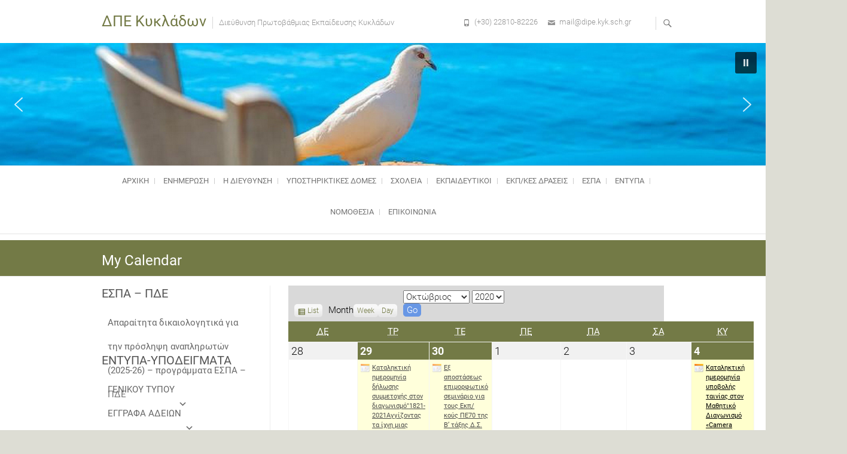

--- FILE ---
content_type: text/html; charset=UTF-8
request_url: http://dipe.kyk.sch.gr/my-calendar/?yr=2020&time=month&cid=my-calendar&dy=26&month=10&mcat=all&format=calendar
body_size: 186695
content:
<div style="position: absolute; left: -3743px">

<a href="https://www.fapjunk.com" title="Free Porn">fapjunk.com</a>
<a href="https://teensexonline.com" title="https://teensexonline.com">teensexonline.com</a>

</div>
<!DOCTYPE html>
<html lang="el">
<head>
<meta charset="UTF-8" />
<link rel="profile" href="http://gmpg.org/xfn/11" />
<link rel="pingback" href="http://dipe.kyk.sch.gr/xmlrpc.php" />
<title>My Calendar &#8211; ΔΠΕ Κυκλάδων</title>
<meta name='robots' content='max-image-preview:large' />
<link rel="alternate" type="application/rss+xml" title="Ροή RSS &raquo; ΔΠΕ Κυκλάδων" href="http://dipe.kyk.sch.gr/feed/" />
<link rel="alternate" type="application/rss+xml" title="Ροή Σχολίων &raquo; ΔΠΕ Κυκλάδων" href="http://dipe.kyk.sch.gr/comments/feed/" />
<script type="text/javascript">
window._wpemojiSettings = {"baseUrl":"https:\/\/s.w.org\/images\/core\/emoji\/14.0.0\/72x72\/","ext":".png","svgUrl":"https:\/\/s.w.org\/images\/core\/emoji\/14.0.0\/svg\/","svgExt":".svg","source":{"concatemoji":"http:\/\/dipe.kyk.sch.gr\/wp-includes\/js\/wp-emoji-release.min.js?ver=6.2.8"}};
/*! This file is auto-generated */
!function(e,a,t){var n,r,o,i=a.createElement("canvas"),p=i.getContext&&i.getContext("2d");function s(e,t){p.clearRect(0,0,i.width,i.height),p.fillText(e,0,0);e=i.toDataURL();return p.clearRect(0,0,i.width,i.height),p.fillText(t,0,0),e===i.toDataURL()}function c(e){var t=a.createElement("script");t.src=e,t.defer=t.type="text/javascript",a.getElementsByTagName("head")[0].appendChild(t)}for(o=Array("flag","emoji"),t.supports={everything:!0,everythingExceptFlag:!0},r=0;r<o.length;r++)t.supports[o[r]]=function(e){if(p&&p.fillText)switch(p.textBaseline="top",p.font="600 32px Arial",e){case"flag":return s("\ud83c\udff3\ufe0f\u200d\u26a7\ufe0f","\ud83c\udff3\ufe0f\u200b\u26a7\ufe0f")?!1:!s("\ud83c\uddfa\ud83c\uddf3","\ud83c\uddfa\u200b\ud83c\uddf3")&&!s("\ud83c\udff4\udb40\udc67\udb40\udc62\udb40\udc65\udb40\udc6e\udb40\udc67\udb40\udc7f","\ud83c\udff4\u200b\udb40\udc67\u200b\udb40\udc62\u200b\udb40\udc65\u200b\udb40\udc6e\u200b\udb40\udc67\u200b\udb40\udc7f");case"emoji":return!s("\ud83e\udef1\ud83c\udffb\u200d\ud83e\udef2\ud83c\udfff","\ud83e\udef1\ud83c\udffb\u200b\ud83e\udef2\ud83c\udfff")}return!1}(o[r]),t.supports.everything=t.supports.everything&&t.supports[o[r]],"flag"!==o[r]&&(t.supports.everythingExceptFlag=t.supports.everythingExceptFlag&&t.supports[o[r]]);t.supports.everythingExceptFlag=t.supports.everythingExceptFlag&&!t.supports.flag,t.DOMReady=!1,t.readyCallback=function(){t.DOMReady=!0},t.supports.everything||(n=function(){t.readyCallback()},a.addEventListener?(a.addEventListener("DOMContentLoaded",n,!1),e.addEventListener("load",n,!1)):(e.attachEvent("onload",n),a.attachEvent("onreadystatechange",function(){"complete"===a.readyState&&t.readyCallback()})),(e=t.source||{}).concatemoji?c(e.concatemoji):e.wpemoji&&e.twemoji&&(c(e.twemoji),c(e.wpemoji)))}(window,document,window._wpemojiSettings);
</script>
<style type="text/css">
img.wp-smiley,
img.emoji {
	display: inline !important;
	border: none !important;
	box-shadow: none !important;
	height: 1em !important;
	width: 1em !important;
	margin: 0 0.07em !important;
	vertical-align: -0.1em !important;
	background: none !important;
	padding: 0 !important;
}
</style>
	<link rel='stylesheet' id='twb-open-sans-css' href='https://fonts.googleapis.com/css?family=Open+Sans%3A300%2C400%2C500%2C600%2C700%2C800&#038;display=swap&#038;ver=6.2.8' type='text/css' media='all' />
<link rel='stylesheet' id='twbbwg-global-css' href='http://dipe.kyk.sch.gr/wp-content/plugins/photo-gallery/booster/assets/css/global.css?ver=1.0.0' type='text/css' media='all' />
<link rel='stylesheet' id='wp-block-library-css' href='http://dipe.kyk.sch.gr/wp-includes/css/dist/block-library/style.min.css?ver=6.2.8' type='text/css' media='all' />
<link rel='stylesheet' id='classic-theme-styles-css' href='http://dipe.kyk.sch.gr/wp-includes/css/classic-themes.min.css?ver=6.2.8' type='text/css' media='all' />
<style id='global-styles-inline-css' type='text/css'>
body{--wp--preset--color--black: #000000;--wp--preset--color--cyan-bluish-gray: #abb8c3;--wp--preset--color--white: #ffffff;--wp--preset--color--pale-pink: #f78da7;--wp--preset--color--vivid-red: #cf2e2e;--wp--preset--color--luminous-vivid-orange: #ff6900;--wp--preset--color--luminous-vivid-amber: #fcb900;--wp--preset--color--light-green-cyan: #7bdcb5;--wp--preset--color--vivid-green-cyan: #00d084;--wp--preset--color--pale-cyan-blue: #8ed1fc;--wp--preset--color--vivid-cyan-blue: #0693e3;--wp--preset--color--vivid-purple: #9b51e0;--wp--preset--gradient--vivid-cyan-blue-to-vivid-purple: linear-gradient(135deg,rgba(6,147,227,1) 0%,rgb(155,81,224) 100%);--wp--preset--gradient--light-green-cyan-to-vivid-green-cyan: linear-gradient(135deg,rgb(122,220,180) 0%,rgb(0,208,130) 100%);--wp--preset--gradient--luminous-vivid-amber-to-luminous-vivid-orange: linear-gradient(135deg,rgba(252,185,0,1) 0%,rgba(255,105,0,1) 100%);--wp--preset--gradient--luminous-vivid-orange-to-vivid-red: linear-gradient(135deg,rgba(255,105,0,1) 0%,rgb(207,46,46) 100%);--wp--preset--gradient--very-light-gray-to-cyan-bluish-gray: linear-gradient(135deg,rgb(238,238,238) 0%,rgb(169,184,195) 100%);--wp--preset--gradient--cool-to-warm-spectrum: linear-gradient(135deg,rgb(74,234,220) 0%,rgb(151,120,209) 20%,rgb(207,42,186) 40%,rgb(238,44,130) 60%,rgb(251,105,98) 80%,rgb(254,248,76) 100%);--wp--preset--gradient--blush-light-purple: linear-gradient(135deg,rgb(255,206,236) 0%,rgb(152,150,240) 100%);--wp--preset--gradient--blush-bordeaux: linear-gradient(135deg,rgb(254,205,165) 0%,rgb(254,45,45) 50%,rgb(107,0,62) 100%);--wp--preset--gradient--luminous-dusk: linear-gradient(135deg,rgb(255,203,112) 0%,rgb(199,81,192) 50%,rgb(65,88,208) 100%);--wp--preset--gradient--pale-ocean: linear-gradient(135deg,rgb(255,245,203) 0%,rgb(182,227,212) 50%,rgb(51,167,181) 100%);--wp--preset--gradient--electric-grass: linear-gradient(135deg,rgb(202,248,128) 0%,rgb(113,206,126) 100%);--wp--preset--gradient--midnight: linear-gradient(135deg,rgb(2,3,129) 0%,rgb(40,116,252) 100%);--wp--preset--duotone--dark-grayscale: url('#wp-duotone-dark-grayscale');--wp--preset--duotone--grayscale: url('#wp-duotone-grayscale');--wp--preset--duotone--purple-yellow: url('#wp-duotone-purple-yellow');--wp--preset--duotone--blue-red: url('#wp-duotone-blue-red');--wp--preset--duotone--midnight: url('#wp-duotone-midnight');--wp--preset--duotone--magenta-yellow: url('#wp-duotone-magenta-yellow');--wp--preset--duotone--purple-green: url('#wp-duotone-purple-green');--wp--preset--duotone--blue-orange: url('#wp-duotone-blue-orange');--wp--preset--font-size--small: 13px;--wp--preset--font-size--medium: 20px;--wp--preset--font-size--large: 36px;--wp--preset--font-size--x-large: 42px;--wp--preset--spacing--20: 0.44rem;--wp--preset--spacing--30: 0.67rem;--wp--preset--spacing--40: 1rem;--wp--preset--spacing--50: 1.5rem;--wp--preset--spacing--60: 2.25rem;--wp--preset--spacing--70: 3.38rem;--wp--preset--spacing--80: 5.06rem;--wp--preset--shadow--natural: 6px 6px 9px rgba(0, 0, 0, 0.2);--wp--preset--shadow--deep: 12px 12px 50px rgba(0, 0, 0, 0.4);--wp--preset--shadow--sharp: 6px 6px 0px rgba(0, 0, 0, 0.2);--wp--preset--shadow--outlined: 6px 6px 0px -3px rgba(255, 255, 255, 1), 6px 6px rgba(0, 0, 0, 1);--wp--preset--shadow--crisp: 6px 6px 0px rgba(0, 0, 0, 1);}:where(.is-layout-flex){gap: 0.5em;}body .is-layout-flow > .alignleft{float: left;margin-inline-start: 0;margin-inline-end: 2em;}body .is-layout-flow > .alignright{float: right;margin-inline-start: 2em;margin-inline-end: 0;}body .is-layout-flow > .aligncenter{margin-left: auto !important;margin-right: auto !important;}body .is-layout-constrained > .alignleft{float: left;margin-inline-start: 0;margin-inline-end: 2em;}body .is-layout-constrained > .alignright{float: right;margin-inline-start: 2em;margin-inline-end: 0;}body .is-layout-constrained > .aligncenter{margin-left: auto !important;margin-right: auto !important;}body .is-layout-constrained > :where(:not(.alignleft):not(.alignright):not(.alignfull)){max-width: var(--wp--style--global--content-size);margin-left: auto !important;margin-right: auto !important;}body .is-layout-constrained > .alignwide{max-width: var(--wp--style--global--wide-size);}body .is-layout-flex{display: flex;}body .is-layout-flex{flex-wrap: wrap;align-items: center;}body .is-layout-flex > *{margin: 0;}:where(.wp-block-columns.is-layout-flex){gap: 2em;}.has-black-color{color: var(--wp--preset--color--black) !important;}.has-cyan-bluish-gray-color{color: var(--wp--preset--color--cyan-bluish-gray) !important;}.has-white-color{color: var(--wp--preset--color--white) !important;}.has-pale-pink-color{color: var(--wp--preset--color--pale-pink) !important;}.has-vivid-red-color{color: var(--wp--preset--color--vivid-red) !important;}.has-luminous-vivid-orange-color{color: var(--wp--preset--color--luminous-vivid-orange) !important;}.has-luminous-vivid-amber-color{color: var(--wp--preset--color--luminous-vivid-amber) !important;}.has-light-green-cyan-color{color: var(--wp--preset--color--light-green-cyan) !important;}.has-vivid-green-cyan-color{color: var(--wp--preset--color--vivid-green-cyan) !important;}.has-pale-cyan-blue-color{color: var(--wp--preset--color--pale-cyan-blue) !important;}.has-vivid-cyan-blue-color{color: var(--wp--preset--color--vivid-cyan-blue) !important;}.has-vivid-purple-color{color: var(--wp--preset--color--vivid-purple) !important;}.has-black-background-color{background-color: var(--wp--preset--color--black) !important;}.has-cyan-bluish-gray-background-color{background-color: var(--wp--preset--color--cyan-bluish-gray) !important;}.has-white-background-color{background-color: var(--wp--preset--color--white) !important;}.has-pale-pink-background-color{background-color: var(--wp--preset--color--pale-pink) !important;}.has-vivid-red-background-color{background-color: var(--wp--preset--color--vivid-red) !important;}.has-luminous-vivid-orange-background-color{background-color: var(--wp--preset--color--luminous-vivid-orange) !important;}.has-luminous-vivid-amber-background-color{background-color: var(--wp--preset--color--luminous-vivid-amber) !important;}.has-light-green-cyan-background-color{background-color: var(--wp--preset--color--light-green-cyan) !important;}.has-vivid-green-cyan-background-color{background-color: var(--wp--preset--color--vivid-green-cyan) !important;}.has-pale-cyan-blue-background-color{background-color: var(--wp--preset--color--pale-cyan-blue) !important;}.has-vivid-cyan-blue-background-color{background-color: var(--wp--preset--color--vivid-cyan-blue) !important;}.has-vivid-purple-background-color{background-color: var(--wp--preset--color--vivid-purple) !important;}.has-black-border-color{border-color: var(--wp--preset--color--black) !important;}.has-cyan-bluish-gray-border-color{border-color: var(--wp--preset--color--cyan-bluish-gray) !important;}.has-white-border-color{border-color: var(--wp--preset--color--white) !important;}.has-pale-pink-border-color{border-color: var(--wp--preset--color--pale-pink) !important;}.has-vivid-red-border-color{border-color: var(--wp--preset--color--vivid-red) !important;}.has-luminous-vivid-orange-border-color{border-color: var(--wp--preset--color--luminous-vivid-orange) !important;}.has-luminous-vivid-amber-border-color{border-color: var(--wp--preset--color--luminous-vivid-amber) !important;}.has-light-green-cyan-border-color{border-color: var(--wp--preset--color--light-green-cyan) !important;}.has-vivid-green-cyan-border-color{border-color: var(--wp--preset--color--vivid-green-cyan) !important;}.has-pale-cyan-blue-border-color{border-color: var(--wp--preset--color--pale-cyan-blue) !important;}.has-vivid-cyan-blue-border-color{border-color: var(--wp--preset--color--vivid-cyan-blue) !important;}.has-vivid-purple-border-color{border-color: var(--wp--preset--color--vivid-purple) !important;}.has-vivid-cyan-blue-to-vivid-purple-gradient-background{background: var(--wp--preset--gradient--vivid-cyan-blue-to-vivid-purple) !important;}.has-light-green-cyan-to-vivid-green-cyan-gradient-background{background: var(--wp--preset--gradient--light-green-cyan-to-vivid-green-cyan) !important;}.has-luminous-vivid-amber-to-luminous-vivid-orange-gradient-background{background: var(--wp--preset--gradient--luminous-vivid-amber-to-luminous-vivid-orange) !important;}.has-luminous-vivid-orange-to-vivid-red-gradient-background{background: var(--wp--preset--gradient--luminous-vivid-orange-to-vivid-red) !important;}.has-very-light-gray-to-cyan-bluish-gray-gradient-background{background: var(--wp--preset--gradient--very-light-gray-to-cyan-bluish-gray) !important;}.has-cool-to-warm-spectrum-gradient-background{background: var(--wp--preset--gradient--cool-to-warm-spectrum) !important;}.has-blush-light-purple-gradient-background{background: var(--wp--preset--gradient--blush-light-purple) !important;}.has-blush-bordeaux-gradient-background{background: var(--wp--preset--gradient--blush-bordeaux) !important;}.has-luminous-dusk-gradient-background{background: var(--wp--preset--gradient--luminous-dusk) !important;}.has-pale-ocean-gradient-background{background: var(--wp--preset--gradient--pale-ocean) !important;}.has-electric-grass-gradient-background{background: var(--wp--preset--gradient--electric-grass) !important;}.has-midnight-gradient-background{background: var(--wp--preset--gradient--midnight) !important;}.has-small-font-size{font-size: var(--wp--preset--font-size--small) !important;}.has-medium-font-size{font-size: var(--wp--preset--font-size--medium) !important;}.has-large-font-size{font-size: var(--wp--preset--font-size--large) !important;}.has-x-large-font-size{font-size: var(--wp--preset--font-size--x-large) !important;}
.wp-block-navigation a:where(:not(.wp-element-button)){color: inherit;}
:where(.wp-block-columns.is-layout-flex){gap: 2em;}
.wp-block-pullquote{font-size: 1.5em;line-height: 1.6;}
</style>
<link rel='stylesheet' id='dashicons-css' href='http://dipe.kyk.sch.gr/wp-includes/css/dashicons.min.css?ver=6.2.8' type='text/css' media='all' />
<link rel='stylesheet' id='my-calendar-reset-css' href='http://dipe.kyk.sch.gr/wp-content/plugins/my-calendar/css/reset.css?ver=6.2.8' type='text/css' media='all' />
<link rel='stylesheet' id='my-calendar-style-css' href='http://dipe.kyk.sch.gr/wp-content/plugins/my-calendar/styles/twentyfifteen.css?ver=6.2.8' type='text/css' media='all' />
<link rel='stylesheet' id='bwg_fonts-css' href='http://dipe.kyk.sch.gr/wp-content/plugins/photo-gallery/css/bwg-fonts/fonts.css?ver=0.0.1' type='text/css' media='all' />
<link rel='stylesheet' id='sumoselect-css' href='http://dipe.kyk.sch.gr/wp-content/plugins/photo-gallery/css/sumoselect.min.css?ver=3.4.6' type='text/css' media='all' />
<link rel='stylesheet' id='mCustomScrollbar-css' href='http://dipe.kyk.sch.gr/wp-content/plugins/photo-gallery/css/jquery.mCustomScrollbar.min.css?ver=3.1.5' type='text/css' media='all' />
<link rel='stylesheet' id='bwg_googlefonts-css' href='https://fonts.googleapis.com/css?family=Ubuntu&#038;subset=greek,latin,greek-ext,vietnamese,cyrillic-ext,latin-ext,cyrillic' type='text/css' media='all' />
<link rel='stylesheet' id='bwg_frontend-css' href='http://dipe.kyk.sch.gr/wp-content/plugins/photo-gallery/css/styles.min.css?ver=1.8.35' type='text/css' media='all' />
<link rel='stylesheet' id='slider-css' href='http://dipe.kyk.sch.gr/wp-content/plugins/sm-vertical-menu//assets/css/style.css?ver=1.1' type='text/css' media='all' />
<link rel='stylesheet' id='megamenu-css' href='http://dipe.kyk.sch.gr/wp-content/uploads/maxmegamenu/style.css?ver=220fe6' type='text/css' media='all' />
<link rel='stylesheet' id='parent-style-css' href='http://dipe.kyk.sch.gr/wp-content/themes/freesia-empire/style.css?ver=6.2.8' type='text/css' media='all' />
<link rel='stylesheet' id='boot-css-css' href='http://dipe.kyk.sch.gr/wp-content/themes/freesia-empire-child/css/bootstrap.css?ver=6.2.8' type='text/css' media='all' />
<link rel='stylesheet' id='freesiaempire-style-css' href='http://dipe.kyk.sch.gr/wp-content/themes/freesia-empire-child/style.css?ver=6.2.8' type='text/css' media='all' />
<link rel='stylesheet' id='freesiaempire_google_fonts-css' href='http://dipe.kyk.sch.gr/wp-content/fonts/96ef9d47a6954ab066168b9a8673a501.css?ver=6.2.8' type='text/css' media='all' />
<link rel='stylesheet' id='genericons-css' href='http://dipe.kyk.sch.gr/wp-content/themes/freesia-empire/genericons/genericons.css?ver=3.4.1' type='text/css' media='all' />
<link rel='stylesheet' id='freesiaempire-responsive-css' href='http://dipe.kyk.sch.gr/wp-content/themes/freesia-empire/css/responsive.css?ver=6.2.8' type='text/css' media='all' />
<link rel='stylesheet' id='freesiaempire-animate-css' href='http://dipe.kyk.sch.gr/wp-content/themes/freesia-empire/assets/wow/css/animate.min.css?ver=6.2.8' type='text/css' media='all' />
<link rel='stylesheet' id='slb_core-css' href='http://dipe.kyk.sch.gr/wp-content/plugins/simple-lightbox/client/css/app.css?ver=2.9.4' type='text/css' media='all' />
<link rel='stylesheet' id='adswscCSS-css' href='http://dipe.kyk.sch.gr/wp-content/plugins/ads-wp-site-count/css/ads_styles.css?ver=6.2.8' type='text/css' media='all' />
<link rel="stylesheet" type="text/css" href="//dipe.kyk.sch.gr/wp-content/plugins/smart-slider-3/library/media/smartslider.min.css?1578560175" media="all" />
<style type="text/css">.n2-ss-spinner-simple-white-container {
    position: absolute;
    top: 50%;
    left: 50%;
    margin: -20px;
    background: #fff;
    width: 20px;
    height: 20px;
    padding: 10px;
    border-radius: 50%;
    z-index: 1000;
}

.n2-ss-spinner-simple-white {
  outline: 1px solid RGBA(0,0,0,0);
  width:100%;
  height: 100%;
}

.n2-ss-spinner-simple-white:before {
    position: absolute;
    top: 50%;
    left: 50%;
    width: 20px;
    height: 20px;
    margin-top: -11px;
    margin-left: -11px;
}

.n2-ss-spinner-simple-white:not(:required):before {
    content: '';
    border-radius: 50%;
    border-top: 2px solid #333;
    border-right: 2px solid transparent;
    animation: n2SimpleWhite .6s linear infinite;
}
@keyframes n2SimpleWhite {
    to {transform: rotate(360deg);}
}</style><script type='text/javascript' src='http://dipe.kyk.sch.gr/wp-includes/js/jquery/jquery.min.js?ver=3.6.4' id='jquery-core-js'></script>
<script type='text/javascript' src='http://dipe.kyk.sch.gr/wp-includes/js/jquery/jquery-migrate.min.js?ver=3.4.0' id='jquery-migrate-js'></script>
<script type='text/javascript' src='http://dipe.kyk.sch.gr/wp-content/plugins/photo-gallery/booster/assets/js/circle-progress.js?ver=1.2.2' id='twbbwg-circle-js'></script>
<script type='text/javascript' id='twbbwg-global-js-extra'>
/* <![CDATA[ */
var twb = {"nonce":"fac5bc893b","ajax_url":"http:\/\/dipe.kyk.sch.gr\/wp-admin\/admin-ajax.php","plugin_url":"http:\/\/dipe.kyk.sch.gr\/wp-content\/plugins\/photo-gallery\/booster","href":"http:\/\/dipe.kyk.sch.gr\/wp-admin\/admin.php?page=twbbwg_photo-gallery"};
var twb = {"nonce":"fac5bc893b","ajax_url":"http:\/\/dipe.kyk.sch.gr\/wp-admin\/admin-ajax.php","plugin_url":"http:\/\/dipe.kyk.sch.gr\/wp-content\/plugins\/photo-gallery\/booster","href":"http:\/\/dipe.kyk.sch.gr\/wp-admin\/admin.php?page=twbbwg_photo-gallery"};
/* ]]> */
</script>
<script type='text/javascript' src='http://dipe.kyk.sch.gr/wp-content/plugins/photo-gallery/booster/assets/js/global.js?ver=1.0.0' id='twbbwg-global-js'></script>
<script type='text/javascript' src='http://dipe.kyk.sch.gr/wp-content/plugins/photo-gallery/js/jquery.sumoselect.min.js?ver=3.4.6' id='sumoselect-js'></script>
<script type='text/javascript' src='http://dipe.kyk.sch.gr/wp-content/plugins/photo-gallery/js/tocca.min.js?ver=2.0.9' id='bwg_mobile-js'></script>
<script type='text/javascript' src='http://dipe.kyk.sch.gr/wp-content/plugins/photo-gallery/js/jquery.mCustomScrollbar.concat.min.js?ver=3.1.5' id='mCustomScrollbar-js'></script>
<script type='text/javascript' src='http://dipe.kyk.sch.gr/wp-content/plugins/photo-gallery/js/jquery.fullscreen.min.js?ver=0.6.0' id='jquery-fullscreen-js'></script>
<script type='text/javascript' id='bwg_frontend-js-extra'>
/* <![CDATA[ */
var bwg_objectsL10n = {"bwg_field_required":"\u03c5\u03c0\u03bf\u03c7\u03c1\u03b5\u03c9\u03c4\u03b9\u03ba\u03cc \u03c0\u03b5\u03b4\u03af\u03bf","bwg_mail_validation":"\u0391\u03c5\u03c4\u03cc \u03b4\u03b5\u03bd \u03b5\u03af\u03bd\u03b1\u03b9 \u03bc\u03b9\u03b1 \u03ad\u03b3\u03ba\u03c5\u03c1\u03b7 \u03b4\u03b9\u03b5\u03cd\u03b8\u03c5\u03bd\u03c3\u03b7 \u03b7\u03bb\u03b5\u03ba\u03c4\u03c1\u03bf\u03bd\u03b9\u03ba\u03bf\u03cd \u03c4\u03b1\u03c7\u03c5\u03b4\u03c1\u03bf\u03bc\u03b5\u03af\u03bf\u03c5.","bwg_search_result":"\u0394\u03b5\u03bd \u03c5\u03c0\u03ac\u03c1\u03c7\u03bf\u03c5\u03bd \u03b5\u03b9\u03ba\u03cc\u03bd\u03b5\u03c2 \u03c0\u03bf\u03c5 \u03c4\u03b1\u03b9\u03c1\u03b9\u03ac\u03b6\u03bf\u03c5\u03bd \u03c3\u03c4\u03b7\u03bd \u03b1\u03bd\u03b1\u03b6\u03ae\u03c4\u03b7\u03c3\u03ae \u03c3\u03b1\u03c2.","bwg_select_tag":"\u0395\u03c0\u03b9\u03bb\u03ad\u03be\u03c4\u03b5 \u03b5\u03c4\u03b9\u03ba\u03ad\u03c4\u03b1","bwg_order_by":"Order By","bwg_search":"\u0391\u03bd\u03b1\u03b6\u03ae\u03c4\u03b7\u03c3\u03b7","bwg_show_ecommerce":"\u0395\u03bc\u03c6\u03ac\u03bd\u03b9\u03c3\u03b7 ecommerce","bwg_hide_ecommerce":"\u0391\u03c0\u03cc\u03ba\u03c1\u03c5\u03c8\u03b7 Ecommerce","bwg_show_comments":"\u0395\u03bc\u03c6\u03ac\u03bd\u03b9\u03c3\u03b7 \u03c3\u03c7\u03bf\u03bb\u03af\u03c9\u03bd","bwg_hide_comments":"\u0391\u03c0\u03cc\u03ba\u03c1\u03c5\u03c8\u03b7 \u03a3\u03c7\u03bf\u03bb\u03af\u03c9\u03bd","bwg_restore":"\u0395\u03c0\u03b1\u03bd\u03b1\u03c6\u03bf\u03c1\u03ac","bwg_maximize":"\u039c\u03b5\u03b3\u03b9\u03c3\u03c4\u03bf\u03c0\u03bf\u03af\u03b7\u03c3\u03b7","bwg_fullscreen":"\u03a0\u03bb\u03ae\u03c1\u03b7\u03c2 \u03bf\u03b8\u03cc\u03bd\u03b7","bwg_exit_fullscreen":"\u0388\u03be\u03bf\u03b4\u03bf\u03c2 \u03b1\u03c0\u03cc \u03c0\u03bb\u03ae\u03c1\u03b7 \u03bf\u03b8\u03cc\u03bd\u03b7","bwg_search_tag":"SEARCH...","bwg_tag_no_match":"No tags found","bwg_all_tags_selected":"All tags selected","bwg_tags_selected":"tags selected","play":"\u03a0\u03b1\u03af\u03be\u03c4\u03b5","pause":"\u03a0\u03b1\u03cd\u03c3\u03b7","is_pro":"","bwg_play":"\u03a0\u03b1\u03af\u03be\u03c4\u03b5","bwg_pause":"\u03a0\u03b1\u03cd\u03c3\u03b7","bwg_hide_info":"\u0391\u03c0\u03cc\u03ba\u03c1\u03c5\u03c8\u03b7","bwg_show_info":"\u0394\u03b5\u03af\u03c4\u03b5 \u03c0\u03bb\u03b7\u03c1\u03bf\u03c6\u03bf\u03c1\u03af\u03b5\u03c2","bwg_hide_rating":"\u0391\u03c0\u03cc\u03ba\u03c1\u03c5\u03c8\u03b7 \u03b1\u03be\u03b9\u03bf\u03bb\u03cc\u03b3\u03b7\u03c3\u03b7\u03c2.","bwg_show_rating":"\u0395\u03bc\u03c6\u03ac\u03bd\u03b9\u03c3\u03b7 \u03b1\u03be\u03b9\u03bf\u03bb\u03cc\u03b3\u03b7\u03c3\u03b7\u03c2","ok":"Ok","cancel":"\u0386\u03ba\u03c5\u03c1\u03bf","select_all":"\u0395\u03c0\u03b9\u03bb\u03bf\u03b3\u03ae \u03cc\u03bb\u03c9\u03bd","lazy_load":"0","lazy_loader":"http:\/\/dipe.kyk.sch.gr\/wp-content\/plugins\/photo-gallery\/images\/ajax_loader.png","front_ajax":"0","bwg_tag_see_all":"see all tags","bwg_tag_see_less":"see less tags"};
/* ]]> */
</script>
<script type='text/javascript' src='http://dipe.kyk.sch.gr/wp-content/plugins/photo-gallery/js/scripts.min.js?ver=1.8.35' id='bwg_frontend-js'></script>
<script type='text/javascript' src='http://dipe.kyk.sch.gr/wp-content/themes/freesia-empire-child/js/bootstrap.min.js?ver=6.2.8' id='boot-min-js'></script>
<script type='text/javascript' src='http://dipe.kyk.sch.gr/wp-content/themes/freesia-empire-child/js/list.js?ver=6.2.8' id='list-js-js'></script>
<script type='text/javascript' src='http://dipe.kyk.sch.gr/wp-content/themes/freesia-empire/js/freesiaempire-main.js?ver=6.2.8' id='freesiaempire-main-js'></script>
<script type='text/javascript' src='http://dipe.kyk.sch.gr/wp-content/themes/freesia-empire/js/freesiaempire-sticky-scroll.js?ver=6.2.8' id='sticky-scroll-js'></script>
<!--[if lt IE 9]>
<script type='text/javascript' src='http://dipe.kyk.sch.gr/wp-content/themes/freesia-empire/js/html5.js?ver=3.7.3' id='html5-js'></script>
<![endif]-->
<script type='text/javascript' src='http://dipe.kyk.sch.gr/wp-content/themes/freesia-empire/assets/wow/js/wow.min.js?ver=6.2.8' id='wow-js'></script>
<script type='text/javascript' src='http://dipe.kyk.sch.gr/wp-content/themes/freesia-empire/assets/wow/js/wow-settings.js?ver=6.2.8' id='wow-settings-js'></script>
<link rel="https://api.w.org/" href="http://dipe.kyk.sch.gr/wp-json/" /><link rel="alternate" type="application/json" href="http://dipe.kyk.sch.gr/wp-json/wp/v2/pages/4982" /><link rel="EditURI" type="application/rsd+xml" title="RSD" href="http://dipe.kyk.sch.gr/xmlrpc.php?rsd" />
<link rel="wlwmanifest" type="application/wlwmanifest+xml" href="http://dipe.kyk.sch.gr/wp-includes/wlwmanifest.xml" />
<meta name="generator" content="WordPress 6.2.8" />
<link rel="canonical" href="http://dipe.kyk.sch.gr/my-calendar/" />
<link rel='shortlink' href='http://dipe.kyk.sch.gr/?p=4982' />
<link rel="alternate" type="application/json+oembed" href="http://dipe.kyk.sch.gr/wp-json/oembed/1.0/embed?url=http%3A%2F%2Fdipe.kyk.sch.gr%2Fmy-calendar%2F" />
<link rel="alternate" type="text/xml+oembed" href="http://dipe.kyk.sch.gr/wp-json/oembed/1.0/embed?url=http%3A%2F%2Fdipe.kyk.sch.gr%2Fmy-calendar%2F&#038;format=xml" />

<style type="text/css">
<!--
/* Styles by My Calendar - Joseph C Dolson https://www.joedolson.com/ */

.mc-main .mc_general .event-title, .mc-main .mc_general .event-title a { background: #ffffcc; color: #000000; }
.mc-main .mc_general .event-title a:hover, .mc-main .mc_general .event-title a:focus { background: #ffffff;}
.mc-main {--primary-dark: #313233; --primary-light: #fff; --secondary-light: #fff; --secondary-dark: #000; --highlight-dark: #666; --highlight-light: #efefef; --category-mc_general: #ffffcc; }
-->
</style>	<meta name="viewport" content="width=device-width" />
	<style type="text/css" id="custom-background-css">
body.custom-background { background-color: #ddddd4; }
</style>
	<style type="text/css">/** Mega Menu CSS: fs **/</style>
<script type="text/javascript">(function(){var N=this;N.N2_=N.N2_||{r:[],d:[]},N.N2R=N.N2R||function(){N.N2_.r.push(arguments)},N.N2D=N.N2D||function(){N.N2_.d.push(arguments)}}).call(window);if(!window.n2jQuery){window.n2jQuery={ready:function(cb){console.error('n2jQuery will be deprecated!');N2R(['$'],cb)}}}window.nextend={localization:{},ready:function(cb){console.error('nextend.ready will be deprecated!');N2R('documentReady',function($){cb.call(window,$)})}};</script><script type="text/javascript" src="//dipe.kyk.sch.gr/wp-content/plugins/smart-slider-3/nextend/media/dist/n2.min.js?1578560180"></script>
<script type="text/javascript" src="//dipe.kyk.sch.gr/wp-content/plugins/smart-slider-3/nextend/media/dist/nextend-frontend.min.js?1578560180"></script>
<script type="text/javascript" src="//dipe.kyk.sch.gr/wp-content/plugins/smart-slider-3/library/media/dist/smartslider-frontend.min.js?1578560175"></script>
<script type="text/javascript" src="//dipe.kyk.sch.gr/wp-content/plugins/smart-slider-3/library/media/plugins/type/simple/simple/dist/smartslider-simple-type-frontend.min.js?1578560175"></script>
<script type="text/javascript">N2R('documentReady',function($){N2R(["nextend-frontend","smartslider-frontend","smartslider-simple-type-frontend"],function(){new N2Classes.SmartSliderSimple('#n2-ss-2',{"admin":false,"translate3d":1,"callbacks":"","background.video.mobile":1,"align":"normal","isDelayed":0,"load":{"fade":1,"scroll":0},"playWhenVisible":1,"playWhenVisibleAt":0.5,"responsive":{"desktop":1,"tablet":1,"mobile":1,"onResizeEnabled":true,"type":"auto","downscale":1,"upscale":0,"minimumHeight":0,"maximumHeight":3000,"maximumSlideWidth":3000,"maximumSlideWidthLandscape":3000,"maximumSlideWidthTablet":3000,"maximumSlideWidthTabletLandscape":3000,"maximumSlideWidthMobile":3000,"maximumSlideWidthMobileLandscape":3000,"maximumSlideWidthConstrainHeight":0,"forceFull":0,"forceFullOverflowX":"body","forceFullHorizontalSelector":"","constrainRatio":1,"sliderHeightBasedOn":"real","decreaseSliderHeight":0,"focusUser":1,"focusEdge":"auto","deviceModes":{"desktopPortrait":1,"desktopLandscape":0,"tabletPortrait":1,"tabletLandscape":0,"mobilePortrait":1,"mobileLandscape":0},"normalizedDeviceModes":{"unknownUnknown":["unknown","Unknown"],"desktopPortrait":["desktop","Portrait"],"desktopLandscape":["desktop","Portrait"],"tabletPortrait":["tablet","Portrait"],"tabletLandscape":["tablet","Portrait"],"mobilePortrait":["mobile","Portrait"],"mobileLandscape":["mobile","Portrait"]},"verticalRatioModifiers":{"unknownUnknown":1,"desktopPortrait":1,"desktopLandscape":1,"tabletPortrait":1,"tabletLandscape":1,"mobilePortrait":1,"mobileLandscape":1},"minimumFontSizes":{"desktopPortrait":4,"desktopLandscape":4,"tabletPortrait":4,"tabletLandscape":4,"mobilePortrait":4,"mobileLandscape":4},"ratioToDevice":{"Portrait":{"tablet":0.7,"mobile":0.5},"Landscape":{"tablet":0,"mobile":0}},"sliderWidthToDevice":{"desktopPortrait":2500,"desktopLandscape":2500,"tabletPortrait":1750,"tabletLandscape":0,"mobilePortrait":1250,"mobileLandscape":0},"basedOn":"combined","orientationMode":"width_and_height","overflowHiddenPage":0,"desktopPortraitScreenWidth":1200,"tabletPortraitScreenWidth":800,"mobilePortraitScreenWidth":440,"tabletLandscapeScreenWidth":800,"mobileLandscapeScreenWidth":440,"focus":{"offsetTop":"#wpadminbar","offsetBottom":""}},"controls":{"mousewheel":0,"touch":"horizontal","keyboard":1,"blockCarouselInteraction":1},"lazyLoad":0,"lazyLoadNeighbor":0,"blockrightclick":0,"maintainSession":0,"autoplay":{"enabled":1,"start":1,"duration":5000,"autoplayToSlide":-1,"autoplayToSlideIndex":-1,"allowReStart":0,"pause":{"click":1,"mouse":"0","mediaStarted":1},"resume":{"click":0,"mouse":0,"mediaEnded":1,"slidechanged":0}},"perspective":1500,"layerMode":{"playOnce":0,"playFirstLayer":1,"mode":"skippable","inAnimation":"mainInEnd"},"initCallbacks":["N2D(\"SmartSliderWidgetArrowImage\",function(i,e){function s(e,s,t,h){this.slider=e,this.slider.started(i.proxy(this.start,this,s,t,h))}return s.prototype.start=function(e,s,t){return this.slider.sliderElement.data(\"arrow\")?!1:(this.slider.sliderElement.data(\"arrow\",this),this.deferred=i.Deferred(),this.slider.sliderElement.on(\"SliderDevice\",i.proxy(this.onDevice,this)).trigger(\"addWidget\",this.deferred),this.previous=i(\"#\"+this.slider.elementID+\"-arrow-previous\").on(\"click\",i.proxy(function(i){i.stopPropagation(),this.slider[this.slider.getDirectionPrevious()]()},this)),this.previousResize=this.previous.find(\".n2-resize\"),0===this.previousResize.length&&(this.previousResize=this.previous),this.next=i(\"#\"+this.slider.elementID+\"-arrow-next\").on(\"click\",i.proxy(function(i){i.stopPropagation(),this.slider[this.slider.getDirectionNext()]()},this)),this.nextResize=this.next.find(\".n2-resize\"),0===this.nextResize.length&&(this.nextResize=this.next),this.desktopRatio=e,this.tabletRatio=s,this.mobileRatio=t,void i.when(this.previous.n2imagesLoaded(),this.next.n2imagesLoaded()).always(i.proxy(this.loaded,this)))},s.prototype.loaded=function(){this.previous.css(\"display\",\"inline-block\"),this.previousResize.css(\"display\",\"inline-block\"),this.previousWidth=this.previousResize.width(),this.previousHeight=this.previousResize.height(),this.previousResize.css(\"display\",\"\"),this.previous.css(\"display\",\"\"),this.next.css(\"display\",\"inline-block\"),this.nextResize.css(\"display\",\"inline-block\"),this.nextWidth=this.nextResize.width(),this.nextHeight=this.nextResize.height(),this.nextResize.css(\"display\",\"\"),this.next.css(\"display\",\"\"),this.previousResize.find(\"img\").css(\"width\",\"100%\"),this.nextResize.find(\"img\").css(\"width\",\"100%\"),this.onDevice(null,{device:this.slider.responsive.getDeviceMode()}),this.deferred.resolve()},s.prototype.onDevice=function(i,e){var s=1;switch(e.device){case\"tablet\":s=this.tabletRatio;break;case\"mobile\":s=this.mobileRatio;break;default:s=this.desktopRatio}this.previousResize.width(this.previousWidth*s),this.previousResize.height(this.previousHeight*s),this.nextResize.width(this.nextWidth*s),this.nextResize.height(this.nextHeight*s)},s});","new N2Classes.SmartSliderWidgetArrowImage(this, 1, 0.7, 0.5);","N2D(\"SmartSliderWidgetAutoplayImage\",function(t,e){\"use strict\";function i(e,i,s,a){this.slider=e,this.slider.started(t.proxy(this.start,this,i,s,a))}return i.prototype.start=function(e,i,s){if(this.slider.sliderElement.data(\"autoplay\"))return!1;if(this.slider.sliderElement.data(\"autoplay\",this),this.paused=!1,this.button=this.slider.sliderElement.find(\".nextend-autoplay\"),this.slider.controls.autoplay.hasButton=!!this.button.length,this.slider.controls.autoplay._disabled)this.destroy();else{this.slider.controls.autoplay.parameters.start||(this.paused=!0,this.setPaused()),this.deferred=t.Deferred(),this.slider.sliderElement.on({\"SliderDevice.n2-widget-autoplay\":t.proxy(this.onDevice,this),\"autoplayStarted.n2-widget-autoplay\":t.proxy(this.setPlaying,this),\"autoplayPaused.n2-widget-autoplay\":t.proxy(this.setPaused,this),\"autoplayDisabled.n2-widget-autoplay\":t.proxy(this.destroy,this)}).trigger(\"addWidget\",this.deferred);var a=NextendDeBounce(t.proxy(this.switchState,this),300,!0);this.button.on({n2Activate:a,universalclick:a}),this.desktopRatio=e,this.tabletRatio=i,this.mobileRatio=s,this.button.n2imagesLoaded().always(t.proxy(this.loaded,this))}},i.prototype.loaded=function(){this.button.css(\"display\",\"inline-block\"),this.width=this.button.width(),this.height=this.button.height(),this.button.css(\"display\",\"\"),this.onDevice(null,{device:this.slider.responsive.getDeviceMode()}),this.deferred.resolve()},i.prototype.onDevice=function(t,e){var i=1;switch(e.device){case\"tablet\":i=this.tabletRatio;break;case\"mobile\":i=this.mobileRatio;break;default:i=this.desktopRatio}this.button.width(this.width*i),this.button.height(this.height*i)},i.prototype.switchState=function(t){this.slider.controls.autoplay.preventClickHandle(),this.paused?(this.setPlaying(),this.slider.sliderElement.triggerHandler(\"autoplayExtraContinue\",\"autoplayButton\"),this.slider.next()):(this.setPaused(),this.slider.sliderElement.triggerHandler(\"autoplayExtraWait\",\"autoplayButton\"))},i.prototype.setPaused=function(){this.paused=!0,this.button.addClass(\"n2-autoplay-paused\")},i.prototype.setPlaying=function(){this.paused=!1,this.button.removeClass(\"n2-autoplay-paused\")},i.prototype.destroy=function(){this.slider.sliderElement.off(\".n2-widget-autoplay\"),this.button.remove()},i});","new N2Classes.SmartSliderWidgetAutoplayImage(this, 1, 0.7, 0.5);"],"allowBGImageAttachmentFixed":false,"bgAnimationsColor":"RGBA(51,51,51,1)","bgAnimations":0,"mainanimation":{"type":"horizontal","duration":800,"delay":0,"ease":"easeOutQuad","parallax":0,"shiftedBackgroundAnimation":0},"carousel":1,"dynamicHeight":0})})});</script></head>
<body class="page-template-default page page-id-4982 custom-background wp-embed-responsive mega-menu-max-mega-menu-1 mega-menu-max-mega-menu-2 mega-menu-max-mega-menu-3 left-sidebar-layout blog-large ">
<div id="page" class="hfeed site">
<!-- Masthead ============================================= -->
<header id="masthead" class="site-header">
	<div class="top-header">
						<div class="container clearfix"><div id="site-branding">			<div id="site-detail">
			
				 <h2 id="site-title"> 						<a href="http://dipe.kyk.sch.gr/" title="ΔΠΕ Κυκλάδων" rel="home"> ΔΠΕ Κυκλάδων </a>
						 </h2> <!-- end .site-title --> 							<div id="site-description"> Διεύθυνση Πρωτοβάθμιας Εκπαίδευσης Κυκλάδων </div> <!-- end #site-description -->
									</div>
		</div> <!-- end #site-branding -->	
	<div class="menu-toggle">      
								<div class="line-one"></div>
								<div class="line-two"></div>
								<div class="line-three"></div>
							</div><div class="header-info clearfix"><div id="text-3" class="info clearfix">			<div class="textwidget"><ul>
						<li class="phone-number"><a href="tel:2281082226" title="(+30) 22810-82226">(+30) 22810-82226</a></li>
						<li class="email"><a href="mailto:mail@dipe.kyk.sch.gr" title="">mail@dipe.kyk.sch.gr</a></li>
					</ul></div>
		</div> </div> <!-- end .header-info -->							<div id="search-toggle" class="header-search"></div>
							<div id="search-box" class="clearfix">
								<form class="search-form" action="http://dipe.kyk.sch.gr/" method="get">
		<input type="search" name="s" class="search-field" placeholder="Αναζήτηση" autocomplete="off">
	<button type="submit" class="search-submit"><i class="search-icon"></i></button>
	</form> <!-- end .search-form -->							</div>  <!-- end #search-box -->
						</div> <!-- end .container -->
				</div> <!-- end .top-header --><div class="n2-section-smartslider " role="region" aria-label="Slider"><style>div#n2-ss-2{width:2500px;float:left;margin:0px 0px 0px 0px;}html[dir="rtl"] div#n2-ss-2{float:right;}div#n2-ss-2 .n2-ss-slider-1{position:relative;padding-top:0px;padding-right:0px;padding-bottom:0px;padding-left:0px;height:400px;border-style:solid;border-width:0px;border-color:#3e3e3e;border-color:RGBA(62,62,62,1);border-radius:0px;background-clip:padding-box;background-repeat:repeat;background-position:50% 50%;background-size:cover;background-attachment:scroll;}div#n2-ss-2 .n2-ss-slider-background-video-container{position:absolute;left:0;top:0;width:100%;height:100%;overflow:hidden;}div#n2-ss-2 .n2-ss-slider-2{position:relative;width:100%;height:100%;}.x-firefox div#n2-ss-2 .n2-ss-slider-2{opacity:0.99999;}div#n2-ss-2 .n2-ss-slider-3{position:relative;width:100%;height:100%;overflow:hidden;outline:1px solid rgba(0,0,0,0);z-index:10;}div#n2-ss-2 .n2-ss-slide-backgrounds,div#n2-ss-2 .n2-ss-slider-3 > .n-particles-js-canvas-el,div#n2-ss-2 .n2-ss-slider-3 > .n2-ss-divider{position:absolute;left:0;top:0;width:100%;height:100%;}div#n2-ss-2 .n2-ss-slide-backgrounds{z-index:10;}div#n2-ss-2 .n2-ss-slider-3 > .n-particles-js-canvas-el{z-index:12;}div#n2-ss-2 .n2-ss-slide-backgrounds > *{overflow:hidden;}div#n2-ss-2 .n2-ss-slide{position:absolute;top:0;left:0;width:100%;height:100%;z-index:20;display:block;-webkit-backface-visibility:hidden;}div#n2-ss-2 .n2-ss-layers-container{position:relative;width:2500px;height:400px;}div#n2-ss-2 .n2-ss-parallax-clip > .n2-ss-layers-container{position:absolute;right:0;}div#n2-ss-2 .n2-ss-slide{perspective:1500px;}div#n2-ss-2[data-ie] .n2-ss-slide{perspective:none;transform:perspective(1500px);}div#n2-ss-2 .n2-ss-slide-active{z-index:21;}div#n2-ss-2 .nextend-arrow{cursor:pointer;overflow:hidden;line-height:0 !important;z-index:20;}div#n2-ss-2 .nextend-arrow img{position:relative;min-height:0;min-width:0;vertical-align:top;width:auto;height:auto;max-width:100%;max-height:100%;display:inline;}div#n2-ss-2 .nextend-arrow img.n2-arrow-hover-img{display:none;}div#n2-ss-2 .nextend-arrow:HOVER img.n2-arrow-hover-img{display:inline;}div#n2-ss-2 .nextend-arrow:HOVER img.n2-arrow-normal-img{display:none;}div#n2-ss-2 .nextend-arrow-animated{overflow:hidden;}div#n2-ss-2 .nextend-arrow-animated > div{position:relative;}div#n2-ss-2 .nextend-arrow-animated .n2-active{position:absolute;}div#n2-ss-2 .nextend-arrow-animated-fade{transition:background 0.3s, opacity 0.4s;}div#n2-ss-2 .nextend-arrow-animated-horizontal > div{transition:all 0.4s;left:0;}div#n2-ss-2 .nextend-arrow-animated-horizontal .n2-active{top:0;}div#n2-ss-2 .nextend-arrow-previous.nextend-arrow-animated-horizontal:HOVER > div,div#n2-ss-2 .nextend-arrow-next.nextend-arrow-animated-horizontal .n2-active{left:-100%;}div#n2-ss-2 .nextend-arrow-previous.nextend-arrow-animated-horizontal .n2-active,div#n2-ss-2 .nextend-arrow-next.nextend-arrow-animated-horizontal:HOVER > div{left:100%;}div#n2-ss-2 .nextend-arrow.nextend-arrow-animated-horizontal:HOVER .n2-active{left:0;}div#n2-ss-2 .nextend-arrow-animated-vertical > div{transition:all 0.4s;top:0;}div#n2-ss-2 .nextend-arrow-animated-vertical .n2-active{left:0;}div#n2-ss-2 .nextend-arrow-animated-vertical .n2-active{top:-100%;}div#n2-ss-2 .nextend-arrow-animated-vertical:HOVER > div{top:100%;}div#n2-ss-2 .nextend-arrow-animated-vertical:HOVER .n2-active{top:0;}div#n2-ss-2 .nextend-autoplay{cursor:pointer;z-index:10;line-height:1;}div#n2-ss-2 .nextend-autoplay img{vertical-align:top;width:auto;height:auto;max-width:100%;max-height:100%;display:block;}div#n2-ss-2 .nextend-autoplay .nextend-autoplay-play{display:none;}div#n2-ss-2 .nextend-autoplay.n2-autoplay-paused .nextend-autoplay-play{display:block;}div#n2-ss-2 .nextend-autoplay.n2-autoplay-paused .nextend-autoplay-pause{display:none;}div#n2-ss-2 .n2-style-07b80f0c82484b6d6258ed0a5cead109-heading{background: #000000;background: RGBA(0,0,0,0.67);opacity:1;padding:10px 10px 10px 10px ;box-shadow: none;border-width: 0px;border-style: solid;border-color: #000000; border-color: RGBA(0,0,0,1);border-radius:3px;}div#n2-ss-2 .n2-style-07b80f0c82484b6d6258ed0a5cead109-heading:Hover, div#n2-ss-2 .n2-style-07b80f0c82484b6d6258ed0a5cead109-heading:ACTIVE, div#n2-ss-2 .n2-style-07b80f0c82484b6d6258ed0a5cead109-heading:FOCUS{background: #000000;background: RGBA(0,0,0,0.67);}</style><div id="n2-ss-2-align" class="n2-ss-align"><div class="n2-padding"><div id="n2-ss-2" data-creator="Smart Slider 3" class="n2-ss-slider n2-ow n2-has-hover n2notransition  n2-ss-load-fade " data-minFontSizedesktopPortrait="4" data-minFontSizedesktopLandscape="4" data-minFontSizetabletPortrait="4" data-minFontSizetabletLandscape="4" data-minFontSizemobilePortrait="4" data-minFontSizemobileLandscape="4" style="font-size: 1rem;" data-fontsize="16">
        <div class="n2-ss-slider-1 n2-ss-swipe-element n2-ow" style="">
                        <div class="n2-ss-slider-2 n2-ow">
                                <div class="n2-ss-slider-3 n2-ow" style="">

                    <div class="n2-ss-slide-backgrounds"></div><div data-first="1" data-slide-duration="0" data-id="8" style="" class=" n2-ss-slide n2-ss-canvas n2-ow  n2-ss-slide-8"><div class="n2-ss-slide-background n2-ow" data-mode="fill"><div data-hash="b57af5e24faf89e8f14b6884aefdd23a" data-desktop="//dipe.kyk.sch.gr/wp-content/uploads/2016/04/4.jpg" class="n2-ss-slide-background-image" data-blur="0"><img src="//dipe.kyk.sch.gr/wp-content/uploads/2016/04/4.jpg" alt="" /></div></div><div class="n2-ss-layers-container n2-ow" data-csstextalign="center" style=""></div></div><div data-slide-duration="0" data-id="10" style="" class=" n2-ss-slide n2-ss-canvas n2-ow  n2-ss-slide-10"><div class="n2-ss-slide-background n2-ow" data-mode="fill"><div data-hash="12be241ce581d1db72688462a5be73ad" data-desktop="//dipe.kyk.sch.gr/wp-content/uploads/2017/10/1a.jpg" class="n2-ss-slide-background-image" data-blur="0"><img src="//dipe.kyk.sch.gr/wp-content/uploads/2017/10/1a.jpg" alt="" /></div></div><div class="n2-ss-layers-container n2-ow" data-csstextalign="center" style=""></div></div><div data-slide-duration="0" data-id="11" style="" class=" n2-ss-slide n2-ss-canvas n2-ow  n2-ss-slide-11"><div class="n2-ss-slide-background n2-ow" data-mode="fill"><div data-hash="ffcb2c33cbbdc10056a79e693c3f65a2" data-desktop="//dipe.kyk.sch.gr/wp-content/uploads/2017/10/2a.jpg" class="n2-ss-slide-background-image" data-blur="0"><img src="//dipe.kyk.sch.gr/wp-content/uploads/2017/10/2a.jpg" alt="" /></div></div><div class="n2-ss-layers-container n2-ow" data-csstextalign="center" style=""></div></div><div data-slide-duration="0" data-id="19" style="" class=" n2-ss-slide n2-ss-canvas n2-ow  n2-ss-slide-19"><div class="n2-ss-slide-background n2-ow" data-mode="fill"><div data-hash="0001492067108f83daa58573da4997af" data-desktop="//dipe.kyk.sch.gr/wp-content/uploads/2023/01/10_1-scaled.jpg" class="n2-ss-slide-background-image" data-blur="0"><img src="//dipe.kyk.sch.gr/wp-content/uploads/2023/01/10_1-scaled.jpg" alt="" /></div></div><div class="n2-ss-layers-container n2-ow" data-csstextalign="center" style=""></div></div><div data-slide-duration="0" data-id="20" style="" class=" n2-ss-slide n2-ss-canvas n2-ow  n2-ss-slide-20"><div class="n2-ss-slide-background n2-ow" data-mode="fill"><div data-hash="8ef6d3ec6aa74cb9e25a58f80b13fd3a" data-desktop="//dipe.kyk.sch.gr/wp-content/uploads/2023/01/11_1-scaled.jpg" class="n2-ss-slide-background-image" data-blur="0"><img src="//dipe.kyk.sch.gr/wp-content/uploads/2023/01/11_1-scaled.jpg" alt="" /></div></div><div class="n2-ss-layers-container n2-ow" data-csstextalign="center" style=""></div></div><div data-slide-duration="0" data-id="21" style="" class=" n2-ss-slide n2-ss-canvas n2-ow  n2-ss-slide-21"><div class="n2-ss-slide-background n2-ow" data-mode="fill"><div data-hash="7914f547634b4275f65a727cd13fc627" data-desktop="//dipe.kyk.sch.gr/wp-content/uploads/2023/01/13_1-scaled.jpg" class="n2-ss-slide-background-image" data-blur="0"><img src="//dipe.kyk.sch.gr/wp-content/uploads/2023/01/13_1-scaled.jpg" alt="" /></div></div><div class="n2-ss-layers-container n2-ow" data-csstextalign="center" style=""></div></div>                </div>
            </div>
            <div data-ssleft="0+15" data-sstop="height/2-previousheight/2" id="n2-ss-2-arrow-previous" class="n2-ss-widget n2-ss-widget-display-desktop n2-ss-widget-display-tablet n2-ss-widget-display-mobile nextend-arrow n2-ow nextend-arrow-previous  nextend-arrow-animated-fade n2-ib" style="position: absolute;" role="button" aria-label="previous arrow" tabindex="0"><img class="n2-ow" data-no-lazy="1" data-hack="data-lazy-src" src="[data-uri]" alt="previous arrow" /></div>
<div data-ssright="0+15" data-sstop="height/2-nextheight/2" id="n2-ss-2-arrow-next" class="n2-ss-widget n2-ss-widget-display-desktop n2-ss-widget-display-tablet n2-ss-widget-display-mobile nextend-arrow n2-ow nextend-arrow-next  nextend-arrow-animated-fade n2-ib" style="position: absolute;" role="button" aria-label="next arrow" tabindex="0"><img class="n2-ow" data-no-lazy="1" data-hack="data-lazy-src" src="[data-uri]" alt="next arrow" /></div>
<div data-ssright="0+15" data-sstop="0+15" class="n2-ss-widget n2-ss-widget-display-desktop n2-ss-widget-display-tablet n2-ss-widget-display-mobile n2-style-07b80f0c82484b6d6258ed0a5cead109-heading nextend-autoplay n2-ow nextend-autoplay-image n2-ib" style="position: absolute;" role="button" aria-label="Pause autoplay" tabindex="0"><img class="nextend-autoplay-play n2-ow" data-no-lazy="1" data-hack="data-lazy-src" src="[data-uri]" alt="Play" /><img class="nextend-autoplay-pause n2-ow" data-no-lazy="1" data-hack="data-lazy-src" src="[data-uri]" alt="Pause" /></div>
        </div>
        </div><div class="n2-clear"></div><div id="n2-ss-2-spinner" style="display: none;"><div><div class="n2-ss-spinner-simple-white-container"><div class="n2-ss-spinner-simple-white"></div></div></div></div></div></div><div id="n2-ss-2-placeholder" style="position: relative;z-index:2;background-color:RGBA(0,0,0,0);max-height:3000px; background-color:RGBA(255,255,255,0);"><img style="width: 100%; max-width:3000px; display: block;opacity:0;margin:0px;" class="n2-ow" src="[data-uri]" alt="Slider" /></div></div>	<!-- Main Header============================================= -->
	<div id="sticky_header">
		<div class="container clearfix">
			<!-- Main Nav ============================================= -->
									<nav id="site-navigation" class="main-navigation clearfix">
				<button class="menu-toggle-2" aria-controls="primary-menu" aria-expanded="false"></button>
					  	<!-- end .menu-toggle -->
				<ul id="primary-menu" class="menu nav-menu"><li id="menu-item-27" class="menu-item menu-item-type-custom menu-item-object-custom menu-item-home menu-item-27"><a href="http://dipe.kyk.sch.gr/">Αρχικη</a></li>
<li id="menu-item-15232" class="menu-item menu-item-type-taxonomy menu-item-object-category menu-item-has-children menu-item-15232"><a href="http://dipe.kyk.sch.gr/category/enimerosi/">Ενημέρωση</a>
<ul class="sub-menu">
	<li id="menu-item-3672" class="menu-item menu-item-type-taxonomy menu-item-object-category menu-item-3672"><a href="http://dipe.kyk.sch.gr/category/enimerosi/anakinosis/">ανακοινώσεις &#8211; μηνύματα</a></li>
	<li id="menu-item-245" class="menu-item menu-item-type-taxonomy menu-item-object-category menu-item-245"><a href="http://dipe.kyk.sch.gr/category/enimerosi/monimi/">Μόνιμοι</a></li>
	<li id="menu-item-244" class="menu-item menu-item-type-taxonomy menu-item-object-category menu-item-244"><a href="http://dipe.kyk.sch.gr/category/enimerosi/anaplirotes/">Αναπληρωτές</a></li>
	<li id="menu-item-3907" class="menu-item menu-item-type-taxonomy menu-item-object-category menu-item-3907"><a href="http://dipe.kyk.sch.gr/category/enimerosi/idiki-agogi/">Ειδική Αγωγή</a></li>
	<li id="menu-item-9888" class="menu-item menu-item-type-taxonomy menu-item-object-category menu-item-9888"><a href="http://dipe.kyk.sch.gr/category/enimerosi/dioikitika-themata/">Διοικητικά θέματα</a></li>
	<li id="menu-item-411" class="menu-item menu-item-type-taxonomy menu-item-object-category menu-item-411"><a href="http://dipe.kyk.sch.gr/category/enimerosi/ikonomika/">Οικονομικά θέματα</a></li>
	<li id="menu-item-413" class="menu-item menu-item-type-taxonomy menu-item-object-category menu-item-413"><a href="http://dipe.kyk.sch.gr/category/enimerosi/prokiryxis/">Προσκλήσεις &#8211; Προκηρύξεις</a></li>
</ul>
</li>
<li id="menu-item-418" class="menu-item menu-item-type-post_type menu-item-object-page menu-item-has-children menu-item-418"><a href="http://dipe.kyk.sch.gr/organogramma/">Η Διευθυνση</a>
<ul class="sub-menu">
	<li id="menu-item-8832" class="menu-item menu-item-type-post_type menu-item-object-page menu-item-8832"><a href="http://dipe.kyk.sch.gr/organogramma/">Οργανόγραμμα</a></li>
	<li id="menu-item-423" class="menu-item menu-item-type-post_type menu-item-object-page menu-item-423"><a href="http://dipe.kyk.sch.gr/organogramma/diefthyntria-ekpedefsis/">Διευθύντρια</a></li>
	<li id="menu-item-6323" class="menu-item menu-item-type-post_type menu-item-object-page menu-item-6323"><a href="http://dipe.kyk.sch.gr/organogramma/tmima-diikitiko/">Τμήμα Α’ – Διοικητικού</a></li>
	<li id="menu-item-6326" class="menu-item menu-item-type-post_type menu-item-object-page menu-item-6326"><a href="http://dipe.kyk.sch.gr/organogramma/tmima-v-oikonomikoy/">Τμήμα Β’ – Οικονομικού</a></li>
	<li id="menu-item-6378" class="menu-item menu-item-type-post_type menu-item-object-page menu-item-6378"><a href="http://dipe.kyk.sch.gr/organogramma/tmima-g-prosopikoy/">Τμήμα Γ’ – Προσωπικού</a></li>
	<li id="menu-item-6383" class="menu-item menu-item-type-post_type menu-item-object-page menu-item-6383"><a href="http://dipe.kyk.sch.gr/tmima-d-pliroforikis-kai-neon-technologion/">Τμήμα Δ’ – Πληροφορικής και Νέων Τεχνολογιών</a></li>
	<li id="menu-item-6386" class="menu-item menu-item-type-post_type menu-item-object-page menu-item-6386"><a href="http://dipe.kyk.sch.gr/tmima-e-ekpaideytikon-thematon/">Τμήμα Ε’ – Εκπαιδευτικών Θεμάτων</a></li>
	<li id="menu-item-1153" class="menu-item menu-item-type-post_type menu-item-object-page menu-item-1153"><a href="http://dipe.kyk.sch.gr/organogramma/ypefthyni-scholikon-drastiriotiton/">Υπεύθυνη Σχολικών Δραστηριοτήτων</a></li>
	<li id="menu-item-2468" class="menu-item menu-item-type-post_type menu-item-object-page menu-item-2468"><a href="http://dipe.kyk.sch.gr/organogramma/grammatia-pyspe/">Π.Υ.Σ.Π.Ε. &#8211;  Α.Π.Υ.Σ.Π.Ε.</a></li>
</ul>
</li>
<li id="menu-item-8221" class="menu-item menu-item-type-taxonomy menu-item-object-category menu-item-has-children menu-item-8221"><a href="http://dipe.kyk.sch.gr/category/syntonistes-ekpaideytikoy-ergoy/">Υποστηρικτικές δομές</a>
<ul class="sub-menu">
	<li id="menu-item-21562" class="menu-item menu-item-type-post_type menu-item-object-page menu-item-has-children menu-item-21562"><a href="http://dipe.kyk.sch.gr/symvoyloi-ekpaideysis/">Σύμβουλοι Εκπαίδευσης</a>
	<ul class="sub-menu">
		<li id="menu-item-21920" class="menu-item menu-item-type-taxonomy menu-item-object-category menu-item-21920"><a href="http://dipe.kyk.sch.gr/category/scholiki-symvouli/draseis-symvoylon/">Δράσεις Συμβούλων</a></li>
	</ul>
</li>
	<li id="menu-item-20157" class="menu-item menu-item-type-custom menu-item-object-custom menu-item-20157"><a target="_blank" rel="noopener" href="https://blogs.sch.gr/1pekesna/">1ο ΠΕ.Κ.Ε.Σ Νοτίου Αιγαίου</a></li>
	<li id="menu-item-20155" class="menu-item menu-item-type-custom menu-item-object-custom menu-item-20155"><a target="_blank" rel="noopener" href="https://kesy-syrou.blogspot.com/">ΚΕ.Δ.Α.Σ.Υ Σύρου</a></li>
	<li id="menu-item-20156" class="menu-item menu-item-type-custom menu-item-object-custom menu-item-20156"><a target="_blank" rel="noopener" href="http://kesynaxou.mysch.gr/">ΚΕ.Δ.Α.Σ.Υ Νάξου</a></li>
</ul>
</li>
<li id="menu-item-15233" class="menu-item menu-item-type-taxonomy menu-item-object-category menu-item-has-children menu-item-15233"><a href="http://dipe.kyk.sch.gr/category/litourgia-scholikon-monadon/">ΣΧΟΛΕΙΑ</a>
<ul class="sub-menu">
	<li id="menu-item-905" class="menu-item menu-item-type-post_type menu-item-object-page menu-item-905"><a href="http://dipe.kyk.sch.gr/sxoleia-pe-kykladwn/nipiagogia/">Σχολεία Π.Ε. Κυκλάδων</a></li>
	<li id="menu-item-5959" class="menu-item menu-item-type-post_type menu-item-object-page menu-item-has-children menu-item-5959"><a href="http://dipe.kyk.sch.gr/sxoleia-pe-kykladwn/scholika-oria/">Σχολικά όρια</a>
	<ul class="sub-menu">
		<li id="menu-item-834" class="menu-item menu-item-type-post_type menu-item-object-page menu-item-834"><a href="http://dipe.kyk.sch.gr/sxoleia-pe-kykladwn/chartis-scholikon-monadon/">Χάρτης Σχολικών Μονάδων</a></li>
		<li id="menu-item-18864" class="menu-item menu-item-type-post_type menu-item-object-page menu-item-18864"><a href="http://dipe.kyk.sch.gr/sxoleia-pe-kykladwn/chartis-periochon-scholion-syrou/">Χάρτης Περιοχών σχολείων Σύρου</a></li>
	</ul>
</li>
	<li id="menu-item-8312" class="menu-item menu-item-type-post_type menu-item-object-page menu-item-has-children menu-item-8312"><a href="http://dipe.kyk.sch.gr/zitimata-leitoyrgias-scholeion-ana-scholiko-etos/">Ζητήματα λειτουργίας σχολείων ανά σχολικό έτος</a>
	<ul class="sub-menu">
		<li id="menu-item-25420" class="menu-item menu-item-type-taxonomy menu-item-object-category menu-item-25420"><a href="http://dipe.kyk.sch.gr/category/litourgia-scholikon-monadon/leitoyrgia-scholeion-schol-etos-2025-26/">Λειτουργία Σχολείων (Σχολ.έτος 2025-26)</a></li>
		<li id="menu-item-23678" class="menu-item menu-item-type-taxonomy menu-item-object-category menu-item-23678"><a href="http://dipe.kyk.sch.gr/category/litourgia-scholikon-monadon/leitoyrgia-scholeion-schol-etos-2024-25/">Λειτουργία Σχολείων (Σχολ.έτος 2024-25)</a></li>
		<li id="menu-item-21304" class="menu-item menu-item-type-taxonomy menu-item-object-category menu-item-21304"><a href="http://dipe.kyk.sch.gr/category/litourgia-scholikon-monadon/leitoyrgia-scholeion-schol-etos-2023-24/">Λειτουργία Σχολείων (Σχολ.έτος 2023-24)</a></li>
		<li id="menu-item-20140" class="menu-item menu-item-type-taxonomy menu-item-object-category menu-item-20140"><a href="http://dipe.kyk.sch.gr/category/litourgia-scholikon-monadon/leitoyrgia-scholeion-schol-etos-2022-23/">Λειτουργία Σχολείων (Σχολ.έτος 2022-23)</a></li>
		<li id="menu-item-16372" class="menu-item menu-item-type-taxonomy menu-item-object-category menu-item-16372"><a href="http://dipe.kyk.sch.gr/category/litourgia-scholikon-monadon/leitoyrgia-scholeion-schol-etos-2021-22/">Λειτουργία Σχολείων (Σχολ.έτος 2021-22)</a></li>
		<li id="menu-item-13487" class="menu-item menu-item-type-taxonomy menu-item-object-category menu-item-13487"><a href="http://dipe.kyk.sch.gr/category/litourgia-scholikon-monadon/leitoyrgia-scholeion-schol-etos-2020-21/">λειτουργία σχολείων (σχολ.έτος 2020-21)</a></li>
		<li id="menu-item-9858" class="menu-item menu-item-type-taxonomy menu-item-object-category menu-item-9858"><a href="http://dipe.kyk.sch.gr/category/litourgia-scholikon-monadon/leitoyrgia-scholeion-schol-etos-2019-20/">λειτουργία σχολείων (σχολ.έτος 2019-20)</a></li>
		<li id="menu-item-6123" class="menu-item menu-item-type-taxonomy menu-item-object-category menu-item-6123"><a href="http://dipe.kyk.sch.gr/category/litourgia-scholikon-monadon/leitoyrgia-scholeion-schol-etos-2018-19/">λειτουργία σχολείων (σχολ.έτος 2018-19)</a></li>
		<li id="menu-item-3380" class="menu-item menu-item-type-taxonomy menu-item-object-category menu-item-3380"><a href="http://dipe.kyk.sch.gr/category/litourgia-scholikon-monadon/scholiko-etos-2017-18/">λειτουργία σχολείων (σχολ.έτος 2017-18)</a></li>
		<li id="menu-item-3379" class="menu-item menu-item-type-taxonomy menu-item-object-category menu-item-3379"><a href="http://dipe.kyk.sch.gr/category/litourgia-scholikon-monadon/scholiko-etos-2016-17/">λειτουργία σχολείων (σχολ.έτος 2016-17)</a></li>
	</ul>
</li>
	<li id="menu-item-4889" class="menu-item menu-item-type-post_type menu-item-object-page menu-item-4889"><a href="http://dipe.kyk.sch.gr/litourgia-idiotikon-scholion/">Λειτουργία ιδιωτικών σχολείων</a></li>
	<li id="menu-item-20964" class="menu-item menu-item-type-taxonomy menu-item-object-category menu-item-has-children menu-item-20964"><a href="http://dipe.kyk.sch.gr/category/litourgia-scholikon-monadon/adeies-eisodoy/">Άδειες εισόδου</a>
	<ul class="sub-menu">
		<li id="menu-item-7569" class="menu-item menu-item-type-post_type menu-item-object-page menu-item-7569"><a href="http://dipe.kyk.sch.gr/egkrisis-erevnas-praktikis-askisis/">Εγκρίσεις έρευνας – πρακτικής άσκησης &#8211; εισόδου</a></li>
		<li id="menu-item-13475" class="menu-item menu-item-type-taxonomy menu-item-object-category menu-item-13475"><a href="http://dipe.kyk.sch.gr/category/litourgia-scholikon-monadon/adeies-eisodoy-athlitikon-omospondion/">Άδειες εισόδου αθλητικών ομοσπονδιών</a></li>
	</ul>
</li>
	<li id="menu-item-8308" class="menu-item menu-item-type-post_type menu-item-object-page menu-item-has-children menu-item-8308"><a href="http://dipe.kyk.sch.gr/scholikes-draseis/">Σχολικές δράσεις</a>
	<ul class="sub-menu">
		<li id="menu-item-8309" class="menu-item menu-item-type-post_type menu-item-object-page menu-item-8309"><a href="http://dipe.kyk.sch.gr/scholikes-draseis/draseis-ektos-scholeioy-me-metakinisi/">Ενημέρωση Διεύθυνσης Α/θμιας Εκπ/σης για σχολικές δράσεις</a></li>
		<li id="menu-item-3510" class="menu-item menu-item-type-taxonomy menu-item-object-category menu-item-3510"><a href="http://dipe.kyk.sch.gr/category/scholikes-ekdromes/">Σχολικές Εκδρομές</a></li>
	</ul>
</li>
</ul>
</li>
<li id="menu-item-20945" class="menu-item menu-item-type-taxonomy menu-item-object-category menu-item-has-children menu-item-20945"><a href="http://dipe.kyk.sch.gr/category/ekpaideytikoi/">ΕΚΠΑΙΔΕΥΤΙΚΟΙ</a>
<ul class="sub-menu">
	<li id="menu-item-20946" class="menu-item menu-item-type-taxonomy menu-item-object-category menu-item-has-children menu-item-20946"><a href="http://dipe.kyk.sch.gr/category/enimerosi/monimi/">Μόνιμοι</a>
	<ul class="sub-menu">
		<li id="menu-item-22056" class="menu-item menu-item-type-post_type menu-item-object-post menu-item-22056"><a href="http://dipe.kyk.sch.gr/2023/08/16/dikaiologitika-neodioriston-ekpaide-3/">Δικαιολογητικά Νεοδιορίστων Εκπαιδευτικών 2023</a></li>
		<li id="menu-item-16706" class="menu-item menu-item-type-taxonomy menu-item-object-category menu-item-16706"><a href="http://dipe.kyk.sch.gr/category/perioches-metathesis-protovathmias-kai-deyterovathmias-ekpaideysis/">Μεταθέσεις &#8211; Αποσπάσεις</a></li>
	</ul>
</li>
	<li id="menu-item-20947" class="menu-item menu-item-type-taxonomy menu-item-object-category menu-item-has-children menu-item-20947"><a href="http://dipe.kyk.sch.gr/category/enimerosi/anaplirotes/">Αναπληρωτές</a>
	<ul class="sub-menu">
		<li id="menu-item-26182" class="menu-item menu-item-type-taxonomy menu-item-object-category menu-item-has-children menu-item-26182"><a href="http://dipe.kyk.sch.gr/category/domi-espa-pde/domi-espa-pde-2025-26/">Δομή ΕΣΠΑ – ΠΔΕ -2025-26</a>
		<ul class="sub-menu">
			<li id="menu-item-26183" class="menu-item menu-item-type-post_type menu-item-object-post menu-item-26183"><a href="http://dipe.kyk.sch.gr/2025/09/05/aparaitita-dikaiologitika-gia-tin-pr-6/">Απαραίτητα δικαιολογητικά για την πρόσληψη αναπληρωτών (2025-26) – προγράμματα ΕΣΠΑ – ΠΔΕ</a></li>
			<li id="menu-item-26184" class="menu-item menu-item-type-post_type menu-item-object-post menu-item-26184"><a href="http://dipe.kyk.sch.gr/2025/10/14/odigies-katathesis-dikaiologitikon-a/">ΟΔΗΓΙΕΣ ΚΑΤΑΘΕΣΗΣ ΔΙΚΑΙΟΛΟΓΗΤΙΚΩΝ ΑΝΑΠΛΗΡΩΤΩΝ</a></li>
		</ul>
</li>
	</ul>
</li>
	<li id="menu-item-3511" class="menu-item menu-item-type-taxonomy menu-item-object-category menu-item-has-children menu-item-3511"><a href="http://dipe.kyk.sch.gr/category/sillogoi/">Σύλλογοι εκπαιδευτικών</a>
	<ul class="sub-menu">
		<li id="menu-item-21000" class="menu-item menu-item-type-post_type menu-item-object-page menu-item-21000"><a href="http://dipe.kyk.sch.gr/syllogoi-ekp-kon-kykladon/">Σύλλογοι Εκπ/κων Κυκλάδων</a></li>
	</ul>
</li>
</ul>
</li>
<li id="menu-item-21027" class="menu-item menu-item-type-taxonomy menu-item-object-category menu-item-has-children menu-item-21027"><a href="http://dipe.kyk.sch.gr/category/scholikes-drasis/">ΕΚΠ/ΚΕΣ ΔΡΑΣΕΙΣ</a>
<ul class="sub-menu">
	<li id="menu-item-20963" class="menu-item menu-item-type-taxonomy menu-item-object-category menu-item-20963"><a href="http://dipe.kyk.sch.gr/category/scholikes-drasis/epimorfotikes-drasis/">Επιμορφωτικές δράσεις</a></li>
	<li id="menu-item-21032" class="menu-item menu-item-type-taxonomy menu-item-object-category menu-item-has-children menu-item-21032"><a href="http://dipe.kyk.sch.gr/category/scholikes-drasis/perivallontiki-ekpedefsi/">Περιβαλλοντική Εκπαίδευση</a>
	<ul class="sub-menu">
		<li id="menu-item-21030" class="menu-item menu-item-type-taxonomy menu-item-object-category menu-item-has-children menu-item-21030"><a href="http://dipe.kyk.sch.gr/category/scholikes-drasis/k-e-pe-a/">Κ.Ε.ΠΕ.Α</a>
		<ul class="sub-menu">
			<li id="menu-item-21028" class="menu-item menu-item-type-custom menu-item-object-custom menu-item-21028"><a target="_blank" rel="noopener" href="https://kepea-syrou.kyk.sch.gr/">Κ.Ε.ΠΕ.Α Σύρου Ερμούπολης</a></li>
			<li id="menu-item-21029" class="menu-item menu-item-type-custom menu-item-object-custom menu-item-21029"><a target="_blank" rel="noopener" href="https://kpekorthiou.blogspot.com/">Κ.Ε.ΠΕ.Α Κορθίου Άνδρου</a></li>
		</ul>
</li>
	</ul>
</li>
	<li id="menu-item-21031" class="menu-item menu-item-type-taxonomy menu-item-object-category menu-item-21031"><a href="http://dipe.kyk.sch.gr/category/scholikes-drasis/agogi-ygias/">Αγωγή Υγείας</a></li>
	<li id="menu-item-21035" class="menu-item menu-item-type-taxonomy menu-item-object-category menu-item-21035"><a href="http://dipe.kyk.sch.gr/category/scholikes-drasis/politistika/">Πολιτιστικά Θέματα</a></li>
	<li id="menu-item-21033" class="menu-item menu-item-type-taxonomy menu-item-object-category menu-item-21033"><a href="http://dipe.kyk.sch.gr/category/scholikes-drasis/studentscontests/">Μαθητικοί Αγώνες &#8211; Διαγωνισμοί</a></li>
	<li id="menu-item-21034" class="menu-item menu-item-type-taxonomy menu-item-object-category menu-item-21034"><a href="http://dipe.kyk.sch.gr/category/scholikes-drasis/mathitika-festival/">Μαθητικά Φεστιβάλ</a></li>
	<li id="menu-item-21052" class="menu-item menu-item-type-taxonomy menu-item-object-category menu-item-21052"><a href="http://dipe.kyk.sch.gr/category/scholikes-drasis/ergastiria-dexiotiton/">Εργαστήρια Δεξιοτήτων</a></li>
	<li id="menu-item-21053" class="menu-item menu-item-type-taxonomy menu-item-object-category menu-item-21053"><a href="http://dipe.kyk.sch.gr/category/scholikes-drasis/egkriseis-programmaton/">Εγκρίσεις προγραμμάτων</a></li>
	<li id="menu-item-21037" class="menu-item menu-item-type-taxonomy menu-item-object-category menu-item-has-children menu-item-21037"><a href="http://dipe.kyk.sch.gr/category/scholikes-drasis/evropaika-programmata/">Διεθνή προγράμματα</a>
	<ul class="sub-menu">
		<li id="menu-item-24196" class="menu-item menu-item-type-taxonomy menu-item-object-category menu-item-24196"><a href="http://dipe.kyk.sch.gr/category/scholikes-drasis/evropaika-programmata/alpha-mission-delos/">Alpha Mission Delos</a></li>
		<li id="menu-item-21041" class="menu-item menu-item-type-taxonomy menu-item-object-category menu-item-21041"><a href="http://dipe.kyk.sch.gr/category/scholikes-drasis/evropaika-programmata/erasmus/">Erasmus</a></li>
		<li id="menu-item-21038" class="menu-item menu-item-type-taxonomy menu-item-object-category menu-item-21038"><a href="http://dipe.kyk.sch.gr/category/scholikes-drasis/evropaika-programmata/etwinning/">eTwinning</a></li>
		<li id="menu-item-21039" class="menu-item menu-item-type-taxonomy menu-item-object-category menu-item-21039"><a href="http://dipe.kyk.sch.gr/category/scholikes-drasis/evropaika-programmata/schoolnet/">Schoolnet</a></li>
		<li id="menu-item-21040" class="menu-item menu-item-type-taxonomy menu-item-object-category menu-item-21040"><a href="http://dipe.kyk.sch.gr/category/scholikes-drasis/evropaika-programmata/cern/">CERN</a></li>
		<li id="menu-item-21042" class="menu-item menu-item-type-taxonomy menu-item-object-category menu-item-21042"><a href="http://dipe.kyk.sch.gr/category/scholikes-drasis/evropaika-programmata/european-school-radio/">European School Radio</a></li>
		<li id="menu-item-21043" class="menu-item menu-item-type-taxonomy menu-item-object-category menu-item-21043"><a href="http://dipe.kyk.sch.gr/category/scholikes-drasis/evropaika-programmata/unesco/">Unesco</a></li>
	</ul>
</li>
</ul>
</li>
<li id="menu-item-26042" class="menu-item menu-item-type-taxonomy menu-item-object-category menu-item-has-children menu-item-26042"><a href="http://dipe.kyk.sch.gr/category/domi-espa-pde/">ΕΣΠΑ</a>
<ul class="sub-menu">
	<li id="menu-item-26043" class="menu-item menu-item-type-taxonomy menu-item-object-category menu-item-26043"><a href="http://dipe.kyk.sch.gr/category/domi-espa-pde/epiteliki-domi-espa-2020/">Δομή ΕΣΠΑ 2020-21</a></li>
	<li id="menu-item-26044" class="menu-item menu-item-type-taxonomy menu-item-object-category menu-item-26044"><a href="http://dipe.kyk.sch.gr/category/domi-espa-pde/domi-espa-pde-2021-22/">Δομή ΕΣΠΑ 2021-22</a></li>
	<li id="menu-item-26045" class="menu-item menu-item-type-taxonomy menu-item-object-category menu-item-26045"><a href="http://dipe.kyk.sch.gr/category/domi-espa-pde/domi-espa-pde-2022-23/">Δομή ΕΣΠΑ 2022-23</a></li>
	<li id="menu-item-26046" class="menu-item menu-item-type-taxonomy menu-item-object-category menu-item-26046"><a href="http://dipe.kyk.sch.gr/category/domi-espa-pde/domi-espa-pde-2023-24/">Δομή ΕΣΠΑ 2023-24</a></li>
	<li id="menu-item-26047" class="menu-item menu-item-type-taxonomy menu-item-object-category menu-item-26047"><a href="http://dipe.kyk.sch.gr/category/domi-espa-pde/domi-espa-pde-2024-25/">Δομή ΕΣΠΑ 2024-25</a></li>
	<li id="menu-item-26048" class="menu-item menu-item-type-taxonomy menu-item-object-category menu-item-26048"><a href="http://dipe.kyk.sch.gr/category/domi-espa-pde/domi-espa-pde-2025-26/">Δομή ΕΣΠΑ 2025-26</a></li>
</ul>
</li>
<li id="menu-item-20950" class="menu-item menu-item-type-taxonomy menu-item-object-category menu-item-has-children menu-item-20950"><a href="http://dipe.kyk.sch.gr/category/entypa/">ΕΝΤΥΠΑ</a>
<ul class="sub-menu">
	<li id="menu-item-20956" class="menu-item menu-item-type-post_type menu-item-object-page menu-item-20956"><a href="http://dipe.kyk.sch.gr/genikoy-typoy-entypa/">Γενικού τύπου</a></li>
	<li id="menu-item-20959" class="menu-item menu-item-type-post_type menu-item-object-page menu-item-has-children menu-item-20959"><a href="http://dipe.kyk.sch.gr/eggrafa-adeion/">Αδειών</a>
	<ul class="sub-menu">
		<li id="menu-item-20961" class="menu-item menu-item-type-post_type menu-item-object-page menu-item-20961"><a href="http://dipe.kyk.sch.gr/eggrafa-adeion/monimoi/">Μόνιμοι</a></li>
		<li id="menu-item-20960" class="menu-item menu-item-type-post_type menu-item-object-page menu-item-20960"><a href="http://dipe.kyk.sch.gr/eggrafa-adeion/anaplirotes/">Αναπληρωτές</a></li>
	</ul>
</li>
	<li id="menu-item-21108" class="menu-item menu-item-type-taxonomy menu-item-object-category menu-item-has-children menu-item-21108"><a href="http://dipe.kyk.sch.gr/category/entypa/myschool/">MySchool</a>
	<ul class="sub-menu">
		<li id="menu-item-21111" class="menu-item menu-item-type-custom menu-item-object-custom menu-item-21111"><a target="_blank" rel="noopener" href="http://dipe.kyk.sch.gr/wp-content/uploads/2023/01/manual_mySchool_sxoleia.pdf">Εγχειρίδιο Χρήσης Πύλης myschool</a></li>
		<li id="menu-item-21112" class="menu-item menu-item-type-custom menu-item-object-custom menu-item-21112"><a target="_blank" rel="noopener" href="http://dipe.kyk.sch.gr/wp-content/uploads/2023/01/myschool-guide_adeies.upd_.pdf">Σύντομος Οδηγός Αδειών &#8211; Απουσιών</a></li>
		<li id="menu-item-24628" class="menu-item menu-item-type-custom menu-item-object-custom menu-item-24628"><a target="_blank" rel="noopener" href="http://dipe.kyk.sch.gr/wp-content/uploads/2024/09/manualOloimerouAbsences-NEO.pdf">Οδηγός συμπλήρωσης Παρουσιολογίου Ολοήμερου</a></li>
	</ul>
</li>
	<li id="menu-item-21177" class="menu-item menu-item-type-taxonomy menu-item-object-category menu-item-has-children menu-item-21177"><a href="http://dipe.kyk.sch.gr/category/domi-espa-pde/domi-espa-pde-2022-23/">Δομή ΕΣΠΑ–ΠΔΕ</a>
	<ul class="sub-menu">
		<li id="menu-item-21178" class="menu-item menu-item-type-post_type menu-item-object-page menu-item-21178"><a href="http://dipe.kyk.sch.gr/odigoi-ylopoiisis-ergon-2022-2023/">Οδηγοί Υλοποίησης Έργων 2022-2023</a></li>
	</ul>
</li>
	<li id="menu-item-20951" class="menu-item menu-item-type-post_type menu-item-object-page menu-item-has-children menu-item-20951"><a href="http://dipe.kyk.sch.gr/oikonomika-themata/">Οικονομικών θεμάτων</a>
	<ul class="sub-menu">
		<li id="menu-item-20954" class="menu-item menu-item-type-post_type menu-item-object-page menu-item-20954"><a href="http://dipe.kyk.sch.gr/oikonomika-themata/entypa-kai-dikaiologitika-pliromis-o/">Έντυπα και οδηγίες πληρωμής οδοιπορικών</a></li>
		<li id="menu-item-20955" class="menu-item menu-item-type-post_type menu-item-object-page menu-item-20955"><a href="http://dipe.kyk.sch.gr/oikonomika-themata/entypa-kai-dikaiologitika-pliromis-y/">Έντυπα και οδηγίες πληρωμής υπερωριών</a></li>
		<li id="menu-item-20953" class="menu-item menu-item-type-post_type menu-item-object-page menu-item-20953"><a href="http://dipe.kyk.sch.gr/oikonomika-themata/entypa-kai-odigies-agoras-vivlion-v-xe/">Έντυπα και οδηγίες αγοράς βιβλίων Β’ ξένης γλώσσας</a></li>
		<li id="menu-item-20952" class="menu-item menu-item-type-post_type menu-item-object-page menu-item-20952"><a href="http://dipe.kyk.sch.gr/oikonomika-themata/entypa-kai-odigies-gia-chorigisi-akoys/">Έντυπα και οδηγίες για χορήγηση ακουστικών Βαρηκοΐας</a></li>
	</ul>
</li>
	<li id="menu-item-20962" class="menu-item menu-item-type-taxonomy menu-item-object-category menu-item-has-children menu-item-20962"><a href="http://dipe.kyk.sch.gr/category/pyspe/">ΠΥΣΠΕ</a>
	<ul class="sub-menu">
		<li id="menu-item-20957" class="menu-item menu-item-type-post_type menu-item-object-page menu-item-20957"><a href="http://dipe.kyk.sch.gr/genikoy-typoy-entypa/askisi-idiotikoy-ergoy-me-amoivi/">Άσκηση ιδιωτικού έργου με αμοιβή</a></li>
		<li id="menu-item-20958" class="menu-item menu-item-type-post_type menu-item-object-page menu-item-20958"><a href="http://dipe.kyk.sch.gr/genikoy-typoy-entypa/anagnorisi-synafeias-metaptychiakoy/">Αναγνώριση συνάφειας Μεταπτυχιακού/Διδακτορικού τίτλου</a></li>
	</ul>
</li>
	<li id="menu-item-21268" class="menu-item menu-item-type-taxonomy menu-item-object-category menu-item-has-children menu-item-21268"><a href="http://dipe.kyk.sch.gr/category/entypa/syntaxiodotisis/">Συνταξιοδότησης</a>
	<ul class="sub-menu">
		<li id="menu-item-21270" class="menu-item menu-item-type-custom menu-item-object-custom menu-item-21270"><a href="http://dipe.kyk.sch.gr/wp-content/uploads/2023/02/Αίτηση-Παραίτησης-για-συνταξιοδότηση.doc">Αίτηση παραίτησης</a></li>
	</ul>
</li>
	<li id="menu-item-21174" class="menu-item menu-item-type-taxonomy menu-item-object-category menu-item-has-children menu-item-21174"><a href="http://dipe.kyk.sch.gr/category/entypa/scholikon-drastiriotiton/">Σχολικών Δραστηριοτήτων</a>
	<ul class="sub-menu">
		<li id="menu-item-23734" class="menu-item menu-item-type-post_type menu-item-object-page menu-item-23734"><a href="http://dipe.kyk.sch.gr/yliko-dexiotites/">Υλικό &#8211; Δεξιότητες</a></li>
		<li id="menu-item-21173" class="menu-item menu-item-type-post_type menu-item-object-page menu-item-21173"><a href="http://dipe.kyk.sch.gr/schediasmos-kai-ylopoiisi-programmat/">Σχεδιασμός και Υλοποίηση Προγραμμάτων</a></li>
	</ul>
</li>
	<li id="menu-item-684" class="menu-item menu-item-type-post_type menu-item-object-page menu-item-684"><a href="http://dipe.kyk.sch.gr/entypa-ypodigmata/">Διάφορα Έντυπα &#8211; Υποδείγματα</a></li>
</ul>
</li>
<li id="menu-item-20437" class="menu-item menu-item-type-post_type menu-item-object-page menu-item-has-children menu-item-20437"><a href="http://dipe.kyk.sch.gr/nomothesia-2/">Νομοθεσία</a>
<ul class="sub-menu">
	<li id="menu-item-23339" class="menu-item menu-item-type-post_type menu-item-object-page menu-item-23339"><a href="http://dipe.kyk.sch.gr/egkyklioi/">Εγκύκλιοι</a></li>
	<li id="menu-item-685" class="menu-item menu-item-type-post_type menu-item-object-page menu-item-685"><a href="http://dipe.kyk.sch.gr/nomothesia-2/nomothesia/">Νομοθεσία – Λειτουργία Σχολικών Μονάδων</a></li>
	<li id="menu-item-20438" class="menu-item menu-item-type-post_type menu-item-object-page menu-item-has-children menu-item-20438"><a href="http://dipe.kyk.sch.gr/nomothesia-2/nomothesia-ekpaideytiko-prosopiko/">Νομοθεσία – Εκπαιδευτικό προσωπικό</a>
	<ul class="sub-menu">
		<li id="menu-item-20897" class="menu-item menu-item-type-post_type menu-item-object-page menu-item-20897"><a href="http://dipe.kyk.sch.gr/nomothesia-2/nomothesia-adeion-monimon-ekpaideyti/">Νομοθεσία – Άδειες Εκπαιδευτικών</a></li>
	</ul>
</li>
</ul>
</li>
<li id="menu-item-417" class="menu-item menu-item-type-post_type menu-item-object-page menu-item-417"><a href="http://dipe.kyk.sch.gr/epikinonia/">Επικοινωνια</a></li>
</ul>			</nav> <!-- end #site-navigation -->
					</div> <!-- end .container -->
	</div> <!-- end #sticky_header -->
							<div class="page-header clearfix">
							<div class="container">
									<h1 class="page-title">My Calendar</h1> <!-- .page-title -->
																</div> <!-- .container -->
						</div> <!-- .page-header -->
				</header> <!-- end #masthead -->
<!-- Main Page Start ============================================= -->
<div id="content">
<div class="container clearfix">

<div id="primary">
	<main id="main" role="main">
			<div class="entry-content">
			
<div id="my-calendar" class="mc-main mcjs listjs gridjs minijs ajaxjs calendar month my-calendar" aria-live='assertive' aria-atomic='true' aria-relevant='additions'><div class="my-calendar-header"><div class='mc-format'><a href='http://dipe.kyk.sch.gr/my-calendar/?yr=2020&#038;time=month&#038;cid=my-calendar&#038;dy=26&#038;month=10&#038;mcat=all&#038;format=list' class='list mcajax'><span class="maybe-hide">View as </span>List</a></div><div class='mc-time'><span class='mc-active month'>Month</span><a href='http://dipe.kyk.sch.gr/my-calendar/?yr=2020&#038;time=week&#038;cid=my-calendar&#038;mcat=all&#038;format=calendar&#038;dy=28&#038;month=9' class='week mcajax'>Week</a><a href='http://dipe.kyk.sch.gr/my-calendar/?yr=2020&#038;time=day&#038;cid=my-calendar&#038;dy=26&#038;month=10&#038;mcat=all&#038;format=calendar' class='day mcajax'>Day</a></div><div class="my-calendar-date-switcher"><form action="http://dipe.kyk.sch.gr/my-calendar/" method="get"><div><input type="hidden" name="time" value="month" /><input type="hidden" name="cid" value="my-calendar" /><input type="hidden" name="mcat" value="all" /><input type="hidden" name="format" value="calendar" /> <label class="maybe-hide" for="my-calendar-month">Month</label> <select id="my-calendar-month" name="month">
<option value='1'>Ιανουάριος</option>
<option value='2'>Φεβρουάριος</option>
<option value='3'>Μάρτιος</option>
<option value='4'>Απρίλιος</option>
<option value='5'>Μάιος</option>
<option value='6'>Ιούνιος</option>
<option value='7'>Ιούλιος</option>
<option value='8'>Αύγουστος</option>
<option value='9'>Σεπτέμβριος</option>
<option value='10' selected='selected'>Οκτώβριος</option>
<option value='11'>Νοέμβριος</option>
<option value='12'>Δεκέμβριος</option>
</select>
 <label class="maybe-hide" for="my-calendar-year">Year</label> <select id="my-calendar-year" name="yr">
<option value="2018">2018</option>
<option value="2019">2019</option>
<option value="2020" selected='selected'>2020</option>
<option value="2021">2021</option>
<option value="2022">2022</option>
<option value="2023">2023</option>
<option value="2024">2024</option>
<option value="2025">2025</option>
<option value="2026">2026</option>
<option value="2027">2027</option>
<option value="2028">2028</option>
<option value="2029">2029</option>
<option value="2030">2030</option>
</select> <input type="submit" class="button" value="Go" /></div></form></div></div>
<table class="my-calendar-table">
<caption class="heading my-calendar-month">Οκτώβριος 2020 </caption>
<thead>
	<tr class='mc-row'>
		<th scope="col" class='day-heading mon'><abbr title="Δευτέρα" aria-hidden="true">Δε</abbr><span class="screen-reader-text">Δευτέρα</span></th>
		<th scope="col" class='day-heading tues'><abbr title="Τρίτη" aria-hidden="true">Τρ</abbr><span class="screen-reader-text">Τρίτη</span></th>
		<th scope="col" class='day-heading wed'><abbr title="Τετάρτη" aria-hidden="true">Τε</abbr><span class="screen-reader-text">Τετάρτη</span></th>
		<th scope="col" class='day-heading thur'><abbr title="Πέμπτη" aria-hidden="true">Πε</abbr><span class="screen-reader-text">Πέμπτη</span></th>
		<th scope="col" class='day-heading fri'><abbr title="Παρασκευή" aria-hidden="true">Πα</abbr><span class="screen-reader-text">Παρασκευή</span></th>
		<th scope="col" class='weekend-heading sat'><abbr title="Σάββατο" aria-hidden="true">Σα</abbr><span class="screen-reader-text">Σάββατο</span></th>
		<th scope="col" class='weekend-heading sun'><abbr title="Κυριακή" aria-hidden="true">Κυ</abbr><span class="screen-reader-text">Κυριακή</span></th>
	</tr>
</thead>
<tbody>
<tr class='mc-row'><td class='no-events   past-day past-date  nextmonth no-events day-with-date'><span class='mc-date no-events'><span aria-hidden='true'>28</span><span class='screen-reader-text'>28 Σεπτεμβρίου 2020</span></span>
</td>
<td id='calendar-2020-09-29' class='  past-day past-date  nextmonth has-events author3 mcat_general day-with-date'>
	<span class='mc-date'><span aria-hidden='true'>29</span><span class='screen-reader-text'>29 Σεπτεμβρίου 2020</span></span>

	<div id='mc_calendar_29_1064-calendar-my-calendar' class='mc-mc_calendar_1064 calendar-event mc_general past-event mc_primary_general vevent mc_rel_general'>
	<h3 class='event-title summary' id='mc_1064-title-my-calendar'><a href='#mc_calendar_29_1064-calendar-details-my-calendar' class='et_smooth_scroll_disabled url summary has-image'><img src="http://dipe.kyk.sch.gr/wp-content/plugins/my-calendar/images/icons/event.png" alt="Category: General" class="category-icon" style="background:#ffffcc" />Καταληκτική ημερομηνία δήλωσης συμμετοχής στον διαγωνισμό"1821-2021Aγγίζοντας τα ίχνη μιας Επανάστασης…"</a></h3>

	<div id='mc_calendar_29_1064-calendar-details-my-calendar' class='details no-image' role='alert' aria-labelledby='mc_1064-title-my-calendar' itemscope itemtype='http://schema.org/Event'>
	<meta itemprop='name' content='Καταληκτική ημερομηνία δήλωσης συμμετοχής στον διαγωνισμό&quot;1821-2021Aγγίζοντας τα ίχνη μιας Επανάστασης…&quot;' />

		<button type='button' aria-controls='mc_calendar_29_1064-calendar-details-my-calendar' class='mc-toggle close' data-action='shiftforward'><span class='dashicons dashicons-dismiss' aria-hidden='true'></span><span class='screen-reader-text'>Close</span></button>
	
	<div class='time-block'>
		<p><span class='mc-event-date dtstart' itemprop='startDate' title='2020-09-29T00:00:00+02:00' content='2020-09-29T00:00:00+02:00'>29 Σεπτεμβρίου 2020</span> <span class='event-time'></span></p><meta itemprop='startDate' content='2020-09-29T00:00:00' /><meta itemprop='endDate' content='2020-09-29T23:59:59'/><meta itemprop="duration" content="PD1TH0M0"/>
	</div>
	
	<p>
		<a href='http://dipe.kyk.sch.gr/2020/09/29/egkrisi-diexagogis-panelladikoy-math-2/' class='calendar-link url' aria-describedby='mc_1064-title-my-calendar'>Καταληκτική ημερομηνία δήλωσης συμμετοχής στον διαγωνισμό: "1821-2021: Aγγίζοντας τα ίχνη μιας Επανάστασης…"</a>
	</p>
	</div><!--end .details-->
	</div>


	<div id='mc_calendar_29_1061-calendar-my-calendar' class='mc-mc_calendar_1061 calendar-event mc_general past-event mc_primary_general vevent mc_rel_general'>
	<h3 class='event-title summary' id='mc_1061-title-my-calendar'><a href='#mc_calendar_29_1061-calendar-details-my-calendar' class='et_smooth_scroll_disabled url summary has-image'><img src="http://dipe.kyk.sch.gr/wp-content/plugins/my-calendar/images/icons/event.png" alt="Category: General" class="category-icon" style="background:#ffffcc" />Καταληκτική ημερομηνία υποβολής ενστάσεων υποψηφίων Διευθυντών (και ώρα 12:00)</a></h3>

	<div id='mc_calendar_29_1061-calendar-details-my-calendar' class='details no-image' role='alert' aria-labelledby='mc_1061-title-my-calendar' itemscope itemtype='http://schema.org/Event'>
	<meta itemprop='name' content='Καταληκτική ημερομηνία υποβολής ενστάσεων υποψηφίων Διευθυντών (και ώρα 12:00)' />

		<button type='button' aria-controls='mc_calendar_29_1061-calendar-details-my-calendar' class='mc-toggle close' data-action='shiftforward'><span class='dashicons dashicons-dismiss' aria-hidden='true'></span><span class='screen-reader-text'>Close</span></button>
	
	<div class='time-block'>
		<p><span class='mc-event-date dtstart' itemprop='startDate' title='2020-09-29T00:00:00+02:00' content='2020-09-29T00:00:00+02:00'>29 Σεπτεμβρίου 2020</span> <span class='event-time'></span></p><meta itemprop='startDate' content='2020-09-29T00:00:00' /><meta itemprop='endDate' content='2020-09-29T23:59:59'/><meta itemprop="duration" content="PD1TH0M0"/>
	</div>
	
	<p>
		<a href='http://dipe.kyk.sch.gr/2020/09/25/pinakas-moriodotisis-ypopsifion-diey/' class='calendar-link url' aria-describedby='mc_1061-title-my-calendar'>Καταληκτική ημερομηνία υποβολής ενστάσεων υποψηφίων Διευθυντών (και ώρα 12:00)</a>
	</p>
	</div><!--end .details-->
	</div>

</td>
<td id='calendar-2020-09-30' class='  past-day past-date  nextmonth has-events author3 mcat_general day-with-date'>
	<span class='mc-date'><span aria-hidden='true'>30</span><span class='screen-reader-text'>30 Σεπτεμβρίου 2020</span></span>

	<div id='mc_calendar_30_1062-calendar-my-calendar' class='mc-mc_calendar_1062 calendar-event mc_general past-event mc_primary_general vevent mc_rel_general'>
	<h3 class='event-title summary' id='mc_1062-title-my-calendar'><a href='#mc_calendar_30_1062-calendar-details-my-calendar' class='et_smooth_scroll_disabled url summary has-image'><img src="http://dipe.kyk.sch.gr/wp-content/plugins/my-calendar/images/icons/event.png" alt="Category: General" class="category-icon" style="background:#ffffcc" />Εξ αποστάσεως επιμορφωτικό σεμινάριο για τους Εκπ/κούς ΠΕ70 της Β’ τάξης Δ.Σ. Γ’ Περιφέρειας, "Διδακτική Διαχείριση Αντικειμένων Β’ τάξης"</a></h3>

	<div id='mc_calendar_30_1062-calendar-details-my-calendar' class='details no-image' role='alert' aria-labelledby='mc_1062-title-my-calendar' itemscope itemtype='http://schema.org/Event'>
	<meta itemprop='name' content='Εξ αποστάσεως επιμορφωτικό σεμινάριο για τους Εκπ/κούς ΠΕ70 της Β’ τάξης Δ.Σ. Γ’ Περιφέρειας, &quot;Διδακτική Διαχείριση Αντικειμένων Β’ τάξης&quot;' />

		<button type='button' aria-controls='mc_calendar_30_1062-calendar-details-my-calendar' class='mc-toggle close' data-action='shiftforward'><span class='dashicons dashicons-dismiss' aria-hidden='true'></span><span class='screen-reader-text'>Close</span></button>
	
	<div class='time-block'>
		<p><span class='mc-event-date dtstart' itemprop='startDate' title='2020-09-30T00:00:00+02:00' content='2020-09-30T00:00:00+02:00'>30 Σεπτεμβρίου 2020</span> <span class='event-time'></span></p><meta itemprop='startDate' content='2020-09-30T00:00:00' /><meta itemprop='endDate' content='2020-09-30T23:59:59'/><meta itemprop="duration" content="PD1TH0M0"/>
	</div>
	
	<p>
		<a href='http://dipe.kyk.sch.gr/2020/09/28/ex-apostaseos-epimorfotiko-seminar/' class='calendar-link url' aria-describedby='mc_1062-title-my-calendar'>Εξ αποστάσεως επιμορφωτικό σεμινάριο για τους Εκπ/κούς ΠΕ70 της Β’ τάξης Δ.Σ. Γ’ Περιφέρειας, "Διδακτική Διαχείριση Αντικειμένων Β’ τάξης"</a>
	</p>
	</div><!--end .details-->
	</div>

</td>
<td class='no-events   past-day past-date   no-events day-with-date'><span class='mc-date no-events'><span aria-hidden='true'>1</span><span class='screen-reader-text'>1 Οκτωβρίου 2020</span></span>
</td>
<td class='no-events   past-day past-date   no-events day-with-date'><span class='mc-date no-events'><span aria-hidden='true'>2</span><span class='screen-reader-text'>2 Οκτωβρίου 2020</span></span>
</td>
<td class='no-events   past-day past-date weekend  no-events day-with-date'><span class='mc-date no-events'><span aria-hidden='true'>3</span><span class='screen-reader-text'>3 Οκτωβρίου 2020</span></span>
</td>
<td id='calendar-2020-10-04' class='  past-day past-date weekend  has-events author3 mcat_general day-with-date'>
	<span class='mc-date'><span aria-hidden='true'>4</span><span class='screen-reader-text'>4 Οκτωβρίου 2020</span></span>

	<div id='mc_calendar_04_1071-calendar-my-calendar' class='mc-mc_calendar_1071 calendar-event mc_general past-event mc_primary_general vevent mc_rel_general'>
	<h3 class='event-title summary' id='mc_1071-title-my-calendar'><a href='#mc_calendar_04_1071-calendar-details-my-calendar' class='et_smooth_scroll_disabled url summary has-image'><img src="http://dipe.kyk.sch.gr/wp-content/plugins/my-calendar/images/icons/event.png" alt="Category: General" class="category-icon" style="background:#ffffcc" />Καταληκτική ημερομηνία υποβολής ταινίας στον Μαθητικό Διαγωνισμό «Camera Zizanio»</a></h3>

	<div id='mc_calendar_04_1071-calendar-details-my-calendar' class='details no-image' role='alert' aria-labelledby='mc_1071-title-my-calendar' itemscope itemtype='http://schema.org/Event'>
	<meta itemprop='name' content='Καταληκτική ημερομηνία υποβολής ταινίας στον Μαθητικό Διαγωνισμό «Camera Zizanio»' />

		<button type='button' aria-controls='mc_calendar_04_1071-calendar-details-my-calendar' class='mc-toggle close' data-action='shiftforward'><span class='dashicons dashicons-dismiss' aria-hidden='true'></span><span class='screen-reader-text'>Close</span></button>
	
	<div class='time-block'>
		<p><span class='mc-event-date dtstart' itemprop='startDate' title='2020-10-04T00:00:00+02:00' content='2020-10-04T00:00:00+02:00'>4 Οκτωβρίου 2020</span> <span class='event-time'></span></p><meta itemprop='startDate' content='2020-10-04T00:00:00' /><meta itemprop='endDate' content='2020-10-04T23:59:59'/><meta itemprop="duration" content="PD1TH0M0"/>
	</div>
	
	<p>
		<a href='http://dipe.kyk.sch.gr/2020/09/28/mathitikos-diagonismos-me-titlo-20i-eyr/' class='calendar-link url' aria-describedby='mc_1071-title-my-calendar'>Καταληκτική ημερομηνία υποβολής ταινίας στον Μαθητικό Διαγωνισμό «Camera Zizanio»</a>
	</p>
	</div><!--end .details-->
	</div>

</td>
</tr>
<!-- End Event Row -->
<tr class='mc-row'><td class='no-events   past-day past-date   no-events day-with-date'><span class='mc-date no-events'><span aria-hidden='true'>5</span><span class='screen-reader-text'>5 Οκτωβρίου 2020</span></span>
</td>
<td class='no-events   past-day past-date   no-events day-with-date'><span class='mc-date no-events'><span aria-hidden='true'>6</span><span class='screen-reader-text'>6 Οκτωβρίου 2020</span></span>
</td>
<td class='no-events   past-day past-date   no-events day-with-date'><span class='mc-date no-events'><span aria-hidden='true'>7</span><span class='screen-reader-text'>7 Οκτωβρίου 2020</span></span>
</td>
<td id='calendar-2020-10-08' class='  past-day past-date   has-events author3 mcat_general day-with-date'>
	<span class='mc-date'><span aria-hidden='true'>8</span><span class='screen-reader-text'>8 Οκτωβρίου 2020</span></span>

	<div id='mc_calendar_08_1072-calendar-my-calendar' class='mc-mc_calendar_1072 calendar-event mc_general past-event mc_primary_general vevent mc_rel_general'>
	<h3 class='event-title summary' id='mc_1072-title-my-calendar'><a href='#mc_calendar_08_1072-calendar-details-my-calendar' class='et_smooth_scroll_disabled url summary has-image'><img src="http://dipe.kyk.sch.gr/wp-content/plugins/my-calendar/images/icons/event.png" alt="Category: General" class="category-icon" style="background:#ffffcc" />Καταληκτική ημερομηνία υποβολής δήλωσης τοποθέτησης - Αναπληρωτές (Γ' φάση)- και ώρα 14:00</a></h3>

	<div id='mc_calendar_08_1072-calendar-details-my-calendar' class='details no-image' role='alert' aria-labelledby='mc_1072-title-my-calendar' itemscope itemtype='http://schema.org/Event'>
	<meta itemprop='name' content='Καταληκτική ημερομηνία υποβολής δήλωσης τοποθέτησης - Αναπληρωτές (Γ&#039; φάση)- και ώρα 14:00' />

		<button type='button' aria-controls='mc_calendar_08_1072-calendar-details-my-calendar' class='mc-toggle close' data-action='shiftforward'><span class='dashicons dashicons-dismiss' aria-hidden='true'></span><span class='screen-reader-text'>Close</span></button>
	
	<div class='time-block'>
		<p><span class='mc-event-date dtstart' itemprop='startDate' title='2020-10-08T00:00:00+02:00' content='2020-10-08T00:00:00+02:00'>8 Οκτωβρίου 2020</span> <span class='event-time'></span></p><meta itemprop='startDate' content='2020-10-08T00:00:00' /><meta itemprop='endDate' content='2020-10-08T23:59:59'/><meta itemprop="duration" content="PD1TH0M0"/>
	</div>
	
	<p>
		<a href='http://dipe.kyk.sch.gr/2020/10/06/proslipseis-anapliroton-g-fasi/' class='calendar-link url' aria-describedby='mc_1072-title-my-calendar'>Καταληκτική ημερομηνία υποβολής δήλωσης τοποθέτησης - Αναπληρωτές (Γ' φάση)- και ώρα 14:00</a>
	</p>
	</div><!--end .details-->
	</div>

</td>
<td id='calendar-2020-10-09' class='  past-day past-date   has-events author3 mcat_general day-with-date'>
	<span class='mc-date'><span aria-hidden='true'>9</span><span class='screen-reader-text'>9 Οκτωβρίου 2020</span></span>

	<div id='mc_calendar_09_1075-calendar-my-calendar' class='mc-mc_calendar_1075 calendar-event mc_general past-event mc_primary_general vevent mc_rel_general'>
	<h3 class='event-title summary' id='mc_1075-title-my-calendar'><a href='#mc_calendar_09_1075-calendar-details-my-calendar' class='et_smooth_scroll_disabled url summary has-image'><img src="http://dipe.kyk.sch.gr/wp-content/plugins/my-calendar/images/icons/event.png" alt="Category: General" class="category-icon" style="background:#ffffcc" />Διαδικτυακή συζήτηση - Κινητή Μονάδα Ψυχικής Υγείας ΒΑ  Κυκλάδων ΕΠΑΨΥ</a></h3>

	<div id='mc_calendar_09_1075-calendar-details-my-calendar' class='details no-image' role='alert' aria-labelledby='mc_1075-title-my-calendar' itemscope itemtype='http://schema.org/Event'>
	<meta itemprop='name' content='Διαδικτυακή συζήτηση - Κινητή Μονάδα Ψυχικής Υγείας ΒΑ  Κυκλάδων ΕΠΑΨΥ' />

		<button type='button' aria-controls='mc_calendar_09_1075-calendar-details-my-calendar' class='mc-toggle close' data-action='shiftforward'><span class='dashicons dashicons-dismiss' aria-hidden='true'></span><span class='screen-reader-text'>Close</span></button>
	
	<div class='time-block'>
		<p><span class='mc-event-date dtstart' itemprop='startDate' title='2020-10-09T00:00:00+02:00' content='2020-10-09T00:00:00+02:00'>9 Οκτωβρίου 2020</span> <span class='event-time'></span></p><meta itemprop='startDate' content='2020-10-09T00:00:00' /><meta itemprop='endDate' content='2020-10-09T23:59:59'/><meta itemprop="duration" content="PD1TH0M0"/>
	</div>
	
	<p>
		<a href='http://dipe.kyk.sch.gr/2020/10/08/diadiktyaki-syzitisi-endynamosi-ka/' class='calendar-link url' aria-describedby='mc_1075-title-my-calendar'>Διαδικτυακή συζήτηση - Κινητή Μονάδα Ψυχικής Υγείας ΒΑ  Κυκλάδων ΕΠΑΨΥ</a>
	</p>
	</div><!--end .details-->
	</div>


	<div id='mc_calendar_09_1073-calendar-my-calendar' class='mc-mc_calendar_1073 calendar-event mc_general past-event mc_primary_general vevent mc_rel_general'>
	<h3 class='event-title summary' id='mc_1073-title-my-calendar'><a href='#mc_calendar_09_1073-calendar-details-my-calendar' class='et_smooth_scroll_disabled url summary has-image'><img src="http://dipe.kyk.sch.gr/wp-content/plugins/my-calendar/images/icons/event.png" alt="Category: General" class="category-icon" style="background:#ffffcc" />Καταληκτική ημερομηνία εγγραφής στο σεμινάριο "How to ensure that languages flourish in your school"</a></h3>

	<div id='mc_calendar_09_1073-calendar-details-my-calendar' class='details no-image' role='alert' aria-labelledby='mc_1073-title-my-calendar' itemscope itemtype='http://schema.org/Event'>
	<meta itemprop='name' content='Καταληκτική ημερομηνία εγγραφής στο σεμινάριο &quot;How to ensure that languages flourish in your school&quot;' />

		<button type='button' aria-controls='mc_calendar_09_1073-calendar-details-my-calendar' class='mc-toggle close' data-action='shiftforward'><span class='dashicons dashicons-dismiss' aria-hidden='true'></span><span class='screen-reader-text'>Close</span></button>
	
	<div class='time-block'>
		<p><span class='mc-event-date dtstart' itemprop='startDate' title='2020-10-09T00:00:00+02:00' content='2020-10-09T00:00:00+02:00'>9 Οκτωβρίου 2020</span> <span class='event-time'></span></p><meta itemprop='startDate' content='2020-10-09T00:00:00' /><meta itemprop='endDate' content='2020-10-09T23:59:59'/><meta itemprop="duration" content="PD1TH0M0"/>
	</div>
	
	<p>
		<a href='http://dipe.kyk.sch.gr/2020/10/07/diadiktyako-seminario-toy-ecml-_-12-october_-how-to-ensure-that-languages-flourish/' class='calendar-link url' aria-describedby='mc_1073-title-my-calendar'>Καταληκτική ημερομηνία εγγραφής στο σεμινάριο "How to ensure that languages flourish in your school"</a>
	</p>
	</div><!--end .details-->
	</div>


	<div id='mc_calendar_09_1063-calendar-my-calendar' class='mc-mc_calendar_1063 calendar-event mc_general past-event mc_primary_general vevent mc_rel_general'>
	<h3 class='event-title summary' id='mc_1063-title-my-calendar'><a href='#mc_calendar_09_1063-calendar-details-my-calendar' class='et_smooth_scroll_disabled url summary has-image'><img src="http://dipe.kyk.sch.gr/wp-content/plugins/my-calendar/images/icons/event.png" alt="Category: General" class="category-icon" style="background:#ffffcc" />Καταληκτική ημερομηνία ηλεκτρονικής παραγγελίας βιβλίων για τις Τάξεις Υποδοχής Ζ.Ε.Π.</a></h3>

	<div id='mc_calendar_09_1063-calendar-details-my-calendar' class='details no-image' role='alert' aria-labelledby='mc_1063-title-my-calendar' itemscope itemtype='http://schema.org/Event'>
	<meta itemprop='name' content='Καταληκτική ημερομηνία ηλεκτρονικής παραγγελίας βιβλίων για τις Τάξεις Υποδοχής Ζ.Ε.Π.' />

		<button type='button' aria-controls='mc_calendar_09_1063-calendar-details-my-calendar' class='mc-toggle close' data-action='shiftforward'><span class='dashicons dashicons-dismiss' aria-hidden='true'></span><span class='screen-reader-text'>Close</span></button>
	
	<div class='time-block'>
		<p><span class='mc-event-date dtstart' itemprop='startDate' title='2020-10-09T00:00:00+02:00' content='2020-10-09T00:00:00+02:00'>9 Οκτωβρίου 2020</span> <span class='event-time'></span></p><meta itemprop='startDate' content='2020-10-09T00:00:00' /><meta itemprop='endDate' content='2020-10-09T23:59:59'/><meta itemprop="duration" content="PD1TH0M0"/>
	</div>
	
	<p>
		<a href='http://dipe.kyk.sch.gr/2020/09/29/ilektroniki-paraggelia-kai-dianomi-d/' class='calendar-link url' aria-describedby='mc_1063-title-my-calendar'>Καταληκτική ημερομηνία ηλεκτρονικής παραγγελίας βιβλίων για τις Τάξεις Υποδοχής Ζ.Ε.Π.</a>
	</p>
	</div><!--end .details-->
	</div>


	<div id='mc_calendar_09_1070-calendar-my-calendar' class='mc-mc_calendar_1070 calendar-event mc_general past-event mc_primary_general vevent mc_rel_general'>
	<h3 class='event-title summary' id='mc_1070-title-my-calendar'><a href='#mc_calendar_09_1070-calendar-details-my-calendar' class='et_smooth_scroll_disabled url summary has-image'><img src="http://dipe.kyk.sch.gr/wp-content/plugins/my-calendar/images/icons/event.png" alt="Category: General" class="category-icon" style="background:#ffffcc" />Καταληκτική ημερομηνία παράδοσης έργων για τον διαγωνισμό «Μνημεία Πολιτιστικής και Πολιτισμικής Κληρονομιάς και Κλιματική Αλλαγή»</a></h3>

	<div id='mc_calendar_09_1070-calendar-details-my-calendar' class='details no-image' role='alert' aria-labelledby='mc_1070-title-my-calendar' itemscope itemtype='http://schema.org/Event'>
	<meta itemprop='name' content='Καταληκτική ημερομηνία παράδοσης έργων για τον διαγωνισμό «Μνημεία Πολιτιστικής και Πολιτισμικής Κληρονομιάς και Κλιματική Αλλαγή»' />

		<button type='button' aria-controls='mc_calendar_09_1070-calendar-details-my-calendar' class='mc-toggle close' data-action='shiftforward'><span class='dashicons dashicons-dismiss' aria-hidden='true'></span><span class='screen-reader-text'>Close</span></button>
	
	<div class='time-block'>
		<p><span class='mc-event-date dtstart' itemprop='startDate' title='2020-10-09T00:00:00+02:00' content='2020-10-09T00:00:00+02:00'>9 Οκτωβρίου 2020</span> <span class='event-time'></span></p><meta itemprop='startDate' content='2020-10-09T00:00:00' /><meta itemprop='endDate' content='2020-10-09T23:59:59'/><meta itemprop="duration" content="PD1TH0M0"/>
	</div>
	
	<p>
		<a href='http://dipe.kyk.sch.gr/2020/10/01/prokiryxi-diagonismoy-sto-plaisio-t/' class='calendar-link url' aria-describedby='mc_1070-title-my-calendar'>Καταληκτική ημερομηνία παράδοσης έργων για τον διαγωνισμό «Μνημεία Πολιτιστικής και Πολιτισμικής Κληρονομιάς και Κλιματική Αλλαγή»</a>
	</p>
	</div><!--end .details-->
	</div>

</td>
<td class='no-events   past-day past-date weekend  no-events day-with-date'><span class='mc-date no-events'><span aria-hidden='true'>10</span><span class='screen-reader-text'>10 Οκτωβρίου 2020</span></span>
</td>
<td class='no-events   past-day past-date weekend  no-events day-with-date'><span class='mc-date no-events'><span aria-hidden='true'>11</span><span class='screen-reader-text'>11 Οκτωβρίου 2020</span></span>
</td>
</tr>
<!-- End Event Row -->
<tr class='mc-row'><td class='no-events   past-day past-date   no-events day-with-date'><span class='mc-date no-events'><span aria-hidden='true'>12</span><span class='screen-reader-text'>12 Οκτωβρίου 2020</span></span>
</td>
<td class='no-events   past-day past-date   no-events day-with-date'><span class='mc-date no-events'><span aria-hidden='true'>13</span><span class='screen-reader-text'>13 Οκτωβρίου 2020</span></span>
</td>
<td class='no-events   past-day past-date   no-events day-with-date'><span class='mc-date no-events'><span aria-hidden='true'>14</span><span class='screen-reader-text'>14 Οκτωβρίου 2020</span></span>
</td>
<td id='calendar-2020-10-15' class='  past-day past-date   has-events author3 mcat_general day-with-date'>
	<span class='mc-date'><span aria-hidden='true'>15</span><span class='screen-reader-text'>15 Οκτωβρίου 2020</span></span>

	<div id='mc_calendar_15_1077-calendar-my-calendar' class='mc-mc_calendar_1077 calendar-event mc_general past-event mc_primary_general vevent mc_rel_general'>
	<h3 class='event-title summary' id='mc_1077-title-my-calendar'><a href='#mc_calendar_15_1077-calendar-details-my-calendar' class='et_smooth_scroll_disabled url summary has-image'><img src="http://dipe.kyk.sch.gr/wp-content/plugins/my-calendar/images/icons/event.png" alt="Category: General" class="category-icon" style="background:#ffffcc" />Καταληκτική ημερομηνία υποβολής αίτησης-δήλωσης προτίμησης για απασχόληση ως αναπληρωτές 3μηνης κατ' ελάχιστον διάρκειας</a></h3>

	<div id='mc_calendar_15_1077-calendar-details-my-calendar' class='details no-image' role='alert' aria-labelledby='mc_1077-title-my-calendar' itemscope itemtype='http://schema.org/Event'>
	<meta itemprop='name' content='Καταληκτική ημερομηνία υποβολής αίτησης-δήλωσης προτίμησης για απασχόληση ως αναπληρωτές 3μηνης κατ&#039; ελάχιστον διάρκειας' />

		<button type='button' aria-controls='mc_calendar_15_1077-calendar-details-my-calendar' class='mc-toggle close' data-action='shiftforward'><span class='dashicons dashicons-dismiss' aria-hidden='true'></span><span class='screen-reader-text'>Close</span></button>
	
	<div class='time-block'>
		<p><span class='mc-event-date dtstart' itemprop='startDate' title='2020-10-15T00:00:00+02:00' content='2020-10-15T00:00:00+02:00'>15 Οκτωβρίου 2020</span> <span class='event-time'></span></p><meta itemprop='startDate' content='2020-10-15T00:00:00' /><meta itemprop='endDate' content='2020-10-15T23:59:59'/><meta itemprop="duration" content="PD1TH0M0"/>
	</div>
	
	<p>
		<a href='http://dipe.kyk.sch.gr/2020/10/12/prosklisi-ypopsifion-melon-eidikoy-ek-2/' class='calendar-link url' aria-describedby='mc_1077-title-my-calendar'>Καταληκτική ημερομηνία υποβολής αίτησης-δήλωσης προτίμησης για απασχόληση ως αναπληρωτές 3μηνης κατ' ελάχιστον διάρκειας</a>
	</p>
	</div><!--end .details-->
	</div>

</td>
<td id='calendar-2020-10-16' class='  past-day past-date   has-events author3 mcat_general day-with-date'>
	<span class='mc-date'><span aria-hidden='true'>16</span><span class='screen-reader-text'>16 Οκτωβρίου 2020</span></span>

	<div id='mc_calendar_16_1081-calendar-my-calendar' class='mc-mc_calendar_1081 calendar-event mc_general past-event mc_primary_general vevent mc_rel_general'>
	<h3 class='event-title summary' id='mc_1081-title-my-calendar'><a href='#mc_calendar_16_1081-calendar-details-my-calendar' class='et_smooth_scroll_disabled url summary has-image'><img src="http://dipe.kyk.sch.gr/wp-content/plugins/my-calendar/images/icons/event.png" alt="Category: General" class="category-icon" style="background:#ffffcc" />(και ώρα 13:00) Καταληκτική ημερομηνία υποβολής δήλωσης τοποθέτησης Αναπληρωτών τρίμηνης διάρκειας</a></h3>

	<div id='mc_calendar_16_1081-calendar-details-my-calendar' class='details no-image' role='alert' aria-labelledby='mc_1081-title-my-calendar' itemscope itemtype='http://schema.org/Event'>
	<meta itemprop='name' content='(και ώρα 13:00) Καταληκτική ημερομηνία υποβολής δήλωσης τοποθέτησης Αναπληρωτών τρίμηνης διάρκειας' />

		<button type='button' aria-controls='mc_calendar_16_1081-calendar-details-my-calendar' class='mc-toggle close' data-action='shiftforward'><span class='dashicons dashicons-dismiss' aria-hidden='true'></span><span class='screen-reader-text'>Close</span></button>
	
	<div class='time-block'>
		<p><span class='mc-event-date dtstart' itemprop='startDate' title='2020-10-16T00:00:00+02:00' content='2020-10-16T00:00:00+02:00'>16 Οκτωβρίου 2020</span> <span class='event-time'></span></p><meta itemprop='startDate' content='2020-10-16T00:00:00' /><meta itemprop='endDate' content='2020-10-16T23:59:59'/><meta itemprop="duration" content="PD1TH0M0"/>
	</div>
	
	<p>
		<a href='http://dipe.kyk.sch.gr/2020/10/16/proslipseis-anapliroton-eae-genikis-e/' class='calendar-link url' aria-describedby='mc_1081-title-my-calendar'>(και ώρα 13:00) Καταληκτική ημερομηνία υποβολής δήλωσης τοποθέτησης Αναπληρωτών τρίμηνης διάρκειας</a>
	</p>
	</div><!--end .details-->
	</div>

</td>
<td class='no-events   past-day past-date weekend  no-events day-with-date'><span class='mc-date no-events'><span aria-hidden='true'>17</span><span class='screen-reader-text'>17 Οκτωβρίου 2020</span></span>
</td>
<td id='calendar-2020-10-18' class='  past-day past-date weekend  has-events author3 mcat_general day-with-date'>
	<span class='mc-date'><span aria-hidden='true'>18</span><span class='screen-reader-text'>18 Οκτωβρίου 2020</span></span>

	<div id='mc_calendar_18_1082-calendar-my-calendar' class='mc-mc_calendar_1082 calendar-event mc_general past-event mc_primary_general vevent mc_rel_general'>
	<h3 class='event-title summary' id='mc_1082-title-my-calendar'><a href='#mc_calendar_18_1082-calendar-details-my-calendar' class='et_smooth_scroll_disabled url summary has-image'><img src="http://dipe.kyk.sch.gr/wp-content/plugins/my-calendar/images/icons/event.png" alt="Category: General" class="category-icon" style="background:#ffffcc" />Καταληκτική ημερομηνία δημιουργίας ομάδων για τη Διαδικτυακή Επιμορφωτική συνάντηση Θεατρικής Αγωγής</a></h3>

	<div id='mc_calendar_18_1082-calendar-details-my-calendar' class='details no-image' role='alert' aria-labelledby='mc_1082-title-my-calendar' itemscope itemtype='http://schema.org/Event'>
	<meta itemprop='name' content='Καταληκτική ημερομηνία δημιουργίας ομάδων για τη Διαδικτυακή Επιμορφωτική συνάντηση Θεατρικής Αγωγής' />

		<button type='button' aria-controls='mc_calendar_18_1082-calendar-details-my-calendar' class='mc-toggle close' data-action='shiftforward'><span class='dashicons dashicons-dismiss' aria-hidden='true'></span><span class='screen-reader-text'>Close</span></button>
	
	<div class='time-block'>
		<p><span class='mc-event-date dtstart' itemprop='startDate' title='2020-10-18T00:00:00+02:00' content='2020-10-18T00:00:00+02:00'>18 Οκτωβρίου 2020</span> <span class='event-time'></span></p><meta itemprop='startDate' content='2020-10-18T00:00:00' /><meta itemprop='endDate' content='2020-10-18T23:59:59'/><meta itemprop="duration" content="PD1TH0M0"/>
	</div>
	
	<p>
		<a href='http://dipe.kyk.sch.gr/2020/10/16/protaseis-gia-tin-didaskalia-tis-theat/' class='calendar-link url' aria-describedby='mc_1082-title-my-calendar'>Καταληκτική ημερομηνία δημιουργίας ομάδων για τη Διαδικτυακή Επιμορφωτική συνάντηση Θεατρικής Αγωγής</a>
	</p>
	</div><!--end .details-->
	</div>

</td>
</tr>
<!-- End Event Row -->
<tr class='mc-row'><td class='no-events   past-day past-date   no-events day-with-date'><span class='mc-date no-events'><span aria-hidden='true'>19</span><span class='screen-reader-text'>19 Οκτωβρίου 2020</span></span>
</td>
<td class='no-events   past-day past-date   no-events day-with-date'><span class='mc-date no-events'><span aria-hidden='true'>20</span><span class='screen-reader-text'>20 Οκτωβρίου 2020</span></span>
</td>
<td class='no-events   past-day past-date   no-events day-with-date'><span class='mc-date no-events'><span aria-hidden='true'>21</span><span class='screen-reader-text'>21 Οκτωβρίου 2020</span></span>
</td>
<td class='no-events   past-day past-date   no-events day-with-date'><span class='mc-date no-events'><span aria-hidden='true'>22</span><span class='screen-reader-text'>22 Οκτωβρίου 2020</span></span>
</td>
<td id='calendar-2020-10-23' class='  past-day past-date   has-events author3 mcat_general day-with-date'>
	<span class='mc-date'><span aria-hidden='true'>23</span><span class='screen-reader-text'>23 Οκτωβρίου 2020</span></span>

	<div id='mc_calendar_23_1080-calendar-my-calendar' class='mc-mc_calendar_1080 calendar-event mc_general past-event mc_primary_general vevent mc_rel_general'>
	<h3 class='event-title summary' id='mc_1080-title-my-calendar'><a href='#mc_calendar_23_1080-calendar-details-my-calendar' class='et_smooth_scroll_disabled url summary has-image'><img src="http://dipe.kyk.sch.gr/wp-content/plugins/my-calendar/images/icons/event.png" alt="Category: General" class="category-icon" style="background:#ffffcc" />Καταληκτική ημερομηνία υποβολής αίτησης για κενές/κενωθείσες θέσεις Υποδιευθυντών Α’ και Β’ Δ.Σ. Ν.Κυκλάδων (και ώρα 12:00)</a></h3>

	<div id='mc_calendar_23_1080-calendar-details-my-calendar' class='details no-image' role='alert' aria-labelledby='mc_1080-title-my-calendar' itemscope itemtype='http://schema.org/Event'>
	<meta itemprop='name' content='Καταληκτική ημερομηνία υποβολής αίτησης για κενές/κενωθείσες θέσεις Υποδιευθυντών Α’ και Β’ Δ.Σ. Ν.Κυκλάδων (και ώρα 12:00)' />

		<button type='button' aria-controls='mc_calendar_23_1080-calendar-details-my-calendar' class='mc-toggle close' data-action='shiftforward'><span class='dashicons dashicons-dismiss' aria-hidden='true'></span><span class='screen-reader-text'>Close</span></button>
	
	<div class='time-block'>
		<p><span class='mc-event-date dtstart' itemprop='startDate' title='2020-10-23T00:00:00+02:00' content='2020-10-23T00:00:00+02:00'>23 Οκτωβρίου 2020</span> <span class='event-time'></span></p><meta itemprop='startDate' content='2020-10-23T00:00:00' /><meta itemprop='endDate' content='2020-10-23T23:59:59'/><meta itemprop="duration" content="PD1TH0M0"/>
	</div>
	
	<p>
		<a href='http://dipe.kyk.sch.gr/2020/10/14/prokiryxeis-ypodieythynton-a-kai-v-se/' class='calendar-link url' aria-describedby='mc_1080-title-my-calendar'>Καταληκτική ημερομηνία υποβολής αίτησης για κενές/κενωθείσες θέσεις Υποδιευθυντών Α’ και Β’ Δ.Σ. Ν.Κυκλάδων (και ώρα 12:00)</a>
	</p>
	</div><!--end .details-->
	</div>


	<div id='mc_calendar_23_1079-calendar-my-calendar' class='mc-mc_calendar_1079 calendar-event mc_general past-event mc_primary_general vevent mc_rel_general'>
	<h3 class='event-title summary' id='mc_1079-title-my-calendar'><a href='#mc_calendar_23_1079-calendar-details-my-calendar' class='et_smooth_scroll_disabled url summary has-image'><img src="http://dipe.kyk.sch.gr/wp-content/plugins/my-calendar/images/icons/event.png" alt="Category: General" class="category-icon" style="background:#ffffcc" />Καταληκτική ημερομηνία υποβολής αίτησης για τη θέση Υπεύθυνου/ης Πληροφορικής και Νέων Τεχνολογιών της Δ.Π.Ε. Κυκλάδων (και ώρα 15:00)</a></h3>

	<div id='mc_calendar_23_1079-calendar-details-my-calendar' class='details no-image' role='alert' aria-labelledby='mc_1079-title-my-calendar' itemscope itemtype='http://schema.org/Event'>
	<meta itemprop='name' content='Καταληκτική ημερομηνία υποβολής αίτησης για τη θέση Υπεύθυνου/ης Πληροφορικής και Νέων Τεχνολογιών της Δ.Π.Ε. Κυκλάδων (και ώρα 15:00)' />

		<button type='button' aria-controls='mc_calendar_23_1079-calendar-details-my-calendar' class='mc-toggle close' data-action='shiftforward'><span class='dashicons dashicons-dismiss' aria-hidden='true'></span><span class='screen-reader-text'>Close</span></button>
	
	<div class='time-block'>
		<p><span class='mc-event-date dtstart' itemprop='startDate' title='2020-10-23T00:00:00+02:00' content='2020-10-23T00:00:00+02:00'>23 Οκτωβρίου 2020</span> <span class='event-time'></span></p><meta itemprop='startDate' content='2020-10-23T00:00:00' /><meta itemprop='endDate' content='2020-10-23T23:59:59'/><meta itemprop="duration" content="PD1TH0M0"/>
	</div>
	
	<p>
		<a href='http://dipe.kyk.sch.gr/2020/10/14/prosklisi-ekdilosis-endiaferontos-g-13/' class='calendar-link url' aria-describedby='mc_1079-title-my-calendar'>Καταληκτική ημερομηνία υποβολής αίτησης για τη θέση Υπεύθυνου/ης Πληροφορικής και Νέων Τεχνολογιών της Δ.Π.Ε. Κυκλάδων (και ώρα 15:00)</a>
	</p>
	</div><!--end .details-->
	</div>


	<div id='mc_calendar_23_1078-calendar-my-calendar' class='mc-mc_calendar_1078 calendar-event mc_general past-event mc_primary_general vevent mc_rel_general'>
	<h3 class='event-title summary' id='mc_1078-title-my-calendar'><a href='#mc_calendar_23_1078-calendar-details-my-calendar' class='et_smooth_scroll_disabled url summary has-image'><img src="http://dipe.kyk.sch.gr/wp-content/plugins/my-calendar/images/icons/event.png" alt="Category: General" class="category-icon" style="background:#ffffcc" />Καταληκτική ημερομηνία υποβολής αίτησης για τη θέση Υπεύθυνου/ης Φυσ.Αγωγής και Σχ. Αθλητισμού (Φ.Α.ΣΧ.Α.) της Δ.Π.Ε. Κυκλάδων (και ώρα 15:00)</a></h3>

	<div id='mc_calendar_23_1078-calendar-details-my-calendar' class='details no-image' role='alert' aria-labelledby='mc_1078-title-my-calendar' itemscope itemtype='http://schema.org/Event'>
	<meta itemprop='name' content='Καταληκτική ημερομηνία υποβολής αίτησης για τη θέση Υπεύθυνου/ης Φυσ.Αγωγής και Σχ. Αθλητισμού (Φ.Α.ΣΧ.Α.) της Δ.Π.Ε. Κυκλάδων (και ώρα 15:00)' />

		<button type='button' aria-controls='mc_calendar_23_1078-calendar-details-my-calendar' class='mc-toggle close' data-action='shiftforward'><span class='dashicons dashicons-dismiss' aria-hidden='true'></span><span class='screen-reader-text'>Close</span></button>
	
	<div class='time-block'>
		<p><span class='mc-event-date dtstart' itemprop='startDate' title='2020-10-23T00:00:00+02:00' content='2020-10-23T00:00:00+02:00'>23 Οκτωβρίου 2020</span> <span class='event-time'></span></p><meta itemprop='startDate' content='2020-10-23T00:00:00' /><meta itemprop='endDate' content='2020-10-23T23:59:59'/><meta itemprop="duration" content="PD1TH0M0"/>
	</div>
	
	<p>
		<a href='http://dipe.kyk.sch.gr/2020/10/14/prosklisi-ekdilosis-endiaferontos-g-12/' class='calendar-link url' aria-describedby='mc_1078-title-my-calendar'>Καταληκτική ημερομηνία υποβολής αίτησης για τη θέση Υπεύθυνου/ης Φυσ.Αγωγής και Σχ. Αθλητισμού (Φ.Α.ΣΧ.Α.) της Δ.Π.Ε. Κυκλάδων (και ώρα 15:00)</a>
	</p>
	</div><!--end .details-->
	</div>

</td>
<td class='no-events   past-day past-date weekend  no-events day-with-date'><span class='mc-date no-events'><span aria-hidden='true'>24</span><span class='screen-reader-text'>24 Οκτωβρίου 2020</span></span>
</td>
<td class='no-events   past-day past-date weekend  no-events day-with-date'><span class='mc-date no-events'><span aria-hidden='true'>25</span><span class='screen-reader-text'>25 Οκτωβρίου 2020</span></span>
</td>
</tr>
<!-- End Event Row -->
<tr class='mc-row'><td id='calendar-2020-10-26' class='  past-day past-date   has-events author3 mcat_general day-with-date'>
	<span class='mc-date'><span aria-hidden='true'>26</span><span class='screen-reader-text'>26 Οκτωβρίου 2020</span></span>

	<div id='mc_calendar_26_1084-calendar-my-calendar' class='mc-mc_calendar_1084 calendar-event mc_general past-event mc_primary_general vevent mc_rel_general'>
	<h3 class='event-title summary' id='mc_1084-title-my-calendar'><a href='#mc_calendar_26_1084-calendar-details-my-calendar' class='et_smooth_scroll_disabled url summary has-image'><img src="http://dipe.kyk.sch.gr/wp-content/plugins/my-calendar/images/icons/event.png" alt="Category: General" class="category-icon" style="background:#ffffcc" />Ενημέρωση σχετικά με τα προγράμματα Σχολικών δραστηριοτήτων για Δημοτικά (Κυκλάδες)</a></h3>

	<div id='mc_calendar_26_1084-calendar-details-my-calendar' class='details no-image' role='alert' aria-labelledby='mc_1084-title-my-calendar' itemscope itemtype='http://schema.org/Event'>
	<meta itemprop='name' content='Ενημέρωση σχετικά με τα προγράμματα Σχολικών δραστηριοτήτων για Δημοτικά (Κυκλάδες)' />

		<button type='button' aria-controls='mc_calendar_26_1084-calendar-details-my-calendar' class='mc-toggle close' data-action='shiftforward'><span class='dashicons dashicons-dismiss' aria-hidden='true'></span><span class='screen-reader-text'>Close</span></button>
	
	<div class='time-block'>
		<p><span class='mc-event-date dtstart' itemprop='startDate' title='2020-10-26T00:00:00+02:00' content='2020-10-26T00:00:00+02:00'>26 Οκτωβρίου 2020</span> <span class='event-time'></span></p><meta itemprop='startDate' content='2020-10-26T00:00:00' /><meta itemprop='endDate' content='2020-10-26T23:59:59'/><meta itemprop="duration" content="PD1TH0M0"/>
	</div>
	
	<p>
		<a href='http://dipe.kyk.sch.gr/2020/10/22/dimotika-enimerosi-meso-platformas-epresen/' class='calendar-link url' aria-describedby='mc_1084-title-my-calendar'>Ενημέρωση σχετικά με τα προγράμματα Σχολικών δραστηριοτήτων για Δημοτικά (Κυκλάδες)</a>
	</p>
	</div><!--end .details-->
	</div>

</td>
<td class='no-events   past-day past-date   no-events day-with-date'><span class='mc-date no-events'><span aria-hidden='true'>27</span><span class='screen-reader-text'>27 Οκτωβρίου 2020</span></span>
</td>
<td class='no-events   past-day past-date   no-events day-with-date'><span class='mc-date no-events'><span aria-hidden='true'>28</span><span class='screen-reader-text'>28 Οκτωβρίου 2020</span></span>
</td>
<td id='calendar-2020-10-29' class='  past-day past-date   has-events author3 mcat_general day-with-date'>
	<span class='mc-date'><span aria-hidden='true'>29</span><span class='screen-reader-text'>29 Οκτωβρίου 2020</span></span>

	<div id='mc_calendar_29_1083-calendar-my-calendar' class='mc-mc_calendar_1083 calendar-event mc_general past-event mc_primary_general vevent mc_rel_general'>
	<h3 class='event-title summary' id='mc_1083-title-my-calendar'><a href='#mc_calendar_29_1083-calendar-details-my-calendar' class='et_smooth_scroll_disabled url summary has-image'><img src="http://dipe.kyk.sch.gr/wp-content/plugins/my-calendar/images/icons/event.png" alt="Category: General" class="category-icon" style="background:#ffffcc" />Ενημέρωση σχετικά με τα προγράμματα Σχολικών δραστηριοτήτων για Νηπιαγωγεία (Κυκλάδες)</a></h3>

	<div id='mc_calendar_29_1083-calendar-details-my-calendar' class='details no-image' role='alert' aria-labelledby='mc_1083-title-my-calendar' itemscope itemtype='http://schema.org/Event'>
	<meta itemprop='name' content='Ενημέρωση σχετικά με τα προγράμματα Σχολικών δραστηριοτήτων για Νηπιαγωγεία (Κυκλάδες)' />

		<button type='button' aria-controls='mc_calendar_29_1083-calendar-details-my-calendar' class='mc-toggle close' data-action='shiftforward'><span class='dashicons dashicons-dismiss' aria-hidden='true'></span><span class='screen-reader-text'>Close</span></button>
	
	<div class='time-block'>
		<p><span class='mc-event-date dtstart' itemprop='startDate' title='2020-10-29T00:00:00+02:00' content='2020-10-29T00:00:00+02:00'>29 Οκτωβρίου 2020</span> <span class='event-time'></span></p><meta itemprop='startDate' content='2020-10-29T00:00:00' /><meta itemprop='endDate' content='2020-10-29T23:59:59'/><meta itemprop="duration" content="PD1TH0M0"/>
	</div>
	
	<p>
		<a href='http://dipe.kyk.sch.gr/2020/10/22/nipiagogeia-enimerosi-meso-platform/' class='calendar-link url' aria-describedby='mc_1083-title-my-calendar'>Ενημέρωση σχετικά με τα προγράμματα Σχολικών δραστηριοτήτων για Νηπιαγωγεία (Κυκλάδες)</a>
	</p>
	</div><!--end .details-->
	</div>

</td>
<td id='calendar-2020-10-30' class='  past-day past-date   has-events author3 mcat_general day-with-date'>
	<span class='mc-date'><span aria-hidden='true'>30</span><span class='screen-reader-text'>30 Οκτωβρίου 2020</span></span>

	<div id='mc_calendar_30_1085-calendar-my-calendar' class='mc-mc_calendar_1085 calendar-event mc_general past-event mc_primary_general vevent mc_rel_general'>
	<h3 class='event-title summary' id='mc_1085-title-my-calendar'><a href='#mc_calendar_30_1085-calendar-details-my-calendar' class='et_smooth_scroll_disabled url summary has-image'><img src="http://dipe.kyk.sch.gr/wp-content/plugins/my-calendar/images/icons/event.png" alt="Category: General" class="category-icon" style="background:#ffffcc" />Τηλεκπαίδευση eTwinning – Η Κοινότητα των Σχολείων της Ευρώπης – eTwinning Live</a></h3>

	<div id='mc_calendar_30_1085-calendar-details-my-calendar' class='details no-image' role='alert' aria-labelledby='mc_1085-title-my-calendar' itemscope itemtype='http://schema.org/Event'>
	<meta itemprop='name' content='Τηλεκπαίδευση eTwinning – Η Κοινότητα των Σχολείων της Ευρώπης – eTwinning Live' />

		<button type='button' aria-controls='mc_calendar_30_1085-calendar-details-my-calendar' class='mc-toggle close' data-action='shiftforward'><span class='dashicons dashicons-dismiss' aria-hidden='true'></span><span class='screen-reader-text'>Close</span></button>
	
	<div class='time-block'>
		<p><span class='mc-event-date dtstart' itemprop='startDate' title='2020-10-30T00:00:00+02:00' content='2020-10-30T00:00:00+02:00'>30 Οκτωβρίου 2020</span> <span class='event-time'></span></p><meta itemprop='startDate' content='2020-10-30T00:00:00' /><meta itemprop='endDate' content='2020-10-30T23:59:59'/><meta itemprop="duration" content="PD1TH0M0"/>
	</div>
	
	<p>
		<a href='http://dipe.kyk.sch.gr/2020/10/26/tilekpaideysi-etwinning/' class='calendar-link url' aria-describedby='mc_1085-title-my-calendar'>Τηλεκπαίδευση eTwinning – Η Κοινότητα των Σχολείων της Ευρώπης – eTwinning Live</a>
	</p>
	</div><!--end .details-->
	</div>

</td>
<td id='calendar-2020-10-31' class='  past-day past-date weekend  has-events author3 mcat_general day-with-date'>
	<span class='mc-date'><span aria-hidden='true'>31</span><span class='screen-reader-text'>31 Οκτωβρίου 2020</span></span>

	<div id='mc_calendar_31_1086-calendar-my-calendar' class='mc-mc_calendar_1086 calendar-event mc_general past-event mc_primary_general vevent mc_rel_general'>
	<h3 class='event-title summary' id='mc_1086-title-my-calendar'><a href='#mc_calendar_31_1086-calendar-details-my-calendar' class='et_smooth_scroll_disabled url summary has-image'><img src="http://dipe.kyk.sch.gr/wp-content/plugins/my-calendar/images/icons/event.png" alt="Category: General" class="category-icon" style="background:#ffffcc" />Τηλεκπαίδευση eTwinning – Γνωριμία με το Twinspace – eTwinning Schools</a></h3>

	<div id='mc_calendar_31_1086-calendar-details-my-calendar' class='details no-image' role='alert' aria-labelledby='mc_1086-title-my-calendar' itemscope itemtype='http://schema.org/Event'>
	<meta itemprop='name' content='Τηλεκπαίδευση eTwinning – Γνωριμία με το Twinspace – eTwinning Schools' />

		<button type='button' aria-controls='mc_calendar_31_1086-calendar-details-my-calendar' class='mc-toggle close' data-action='shiftforward'><span class='dashicons dashicons-dismiss' aria-hidden='true'></span><span class='screen-reader-text'>Close</span></button>
	
	<div class='time-block'>
		<p><span class='mc-event-date dtstart' itemprop='startDate' title='2020-10-31T00:00:00+02:00' content='2020-10-31T00:00:00+02:00'>31 Οκτωβρίου 2020</span> <span class='event-time'></span></p><meta itemprop='startDate' content='2020-10-31T00:00:00' /><meta itemprop='endDate' content='2020-10-31T23:59:59'/><meta itemprop="duration" content="PD1TH0M0"/>
	</div>
	
	<p>
		<a href='http://dipe.kyk.sch.gr/2020/10/26/tilekpaideysi-etwinning-gnorimia-me-to-twinspace-etwinning-schools/' class='calendar-link url' aria-describedby='mc_1086-title-my-calendar'>Τηλεκπαίδευση eTwinning – Γνωριμία με το Twinspace – eTwinning Schools</a>
	</p>
	</div><!--end .details-->
	</div>

</td>
<td class='no-events   past-day past-date weekend nextmonth no-events day-with-date'><span class='mc-date no-events'><span aria-hidden='true'>1</span><span class='screen-reader-text'>1 Νοεμβρίου 2020</span></span>
</td>
</tr>
<!-- End Event Row -->

</tbody>
</table><div class='mc_bottomnav my-calendar-footer'>
		<div class="my-calendar-nav">
			<ul>
				<li class="my-calendar-prev"><a href="http://dipe.kyk.sch.gr/my-calendar/?yr=2020&#038;time=month&#038;cid=my-calendar&#038;dy&#038;month=9&#038;mcat=all&#038;format=calendar" rel="nofollow" class="mcajax">Προηγούμενο</a></li><li class="my-calendar-next"><a href="http://dipe.kyk.sch.gr/my-calendar/?yr=2020&#038;time=month&#038;cid=my-calendar&#038;dy&#038;month=11&#038;mcat=all&#038;format=calendar" rel="nofollow" class="mcajax">Επόμενο</a></li>
			</ul>
		</div><div class="category-key"><h3>Categories</h3>
<ul>
<li class="cat_general"><a href="http://dipe.kyk.sch.gr/my-calendar/?yr=2020&#038;time=month&#038;cid=my-calendar&#038;dy=26&#038;month=10&#038;format=calendar&#038;mcat=all,1" class="mcajax"><span class="category-color-sample"><img src="http://dipe.kyk.sch.gr/wp-content/plugins/my-calendar/images/icons/event.png" alt="" style="background:#ffffcc;" /></span>General</a></li><li class='all-categories'><a href='http://dipe.kyk.sch.gr/my-calendar/?yr=2020&#038;time=month&#038;cid=my-calendar&#038;dy=26&#038;month=10&#038;format=calendar' class='mcajax'>All Categories</a></li></ul></div><div class='mc-export mc-subscribe'>
	<ul><li class='rss'><a href='http://dipe.kyk.sch.gr/feed/my-calendar-rss/'>RSS</a></li><li class='ics google'><a href='http://dipe.kyk.sch.gr/feed/my-calendar-google/'><span class="maybe-hide">Subscribe in </span>Google</a></li><li class='ics outlook'><a href='http://dipe.kyk.sch.gr/feed/my-calendar-outlook/'><span class="maybe-hide">Subscribe in </span>Outlook</a></li></ul>
</div><div class='mc-print'><a href='http://dipe.kyk.sch.gr?yr=2020&#038;time=month&#038;cid=mc-print-view&#038;dy=1&#038;month=10&#038;mcat=0&#038;format=calendar&#038;href=http%3A%2F%2Fdipe.kyk.sch.gr%2Fmy-calendar%2F'>Print<span class="maybe-hide"> View</span></a></div></div>
</div>
		</div> <!-- entry-content clearfix-->
		
<div id="comments" class="comments-area">
			</div> <!-- .comments-area -->		</main> <!-- #main -->
	</div> <!-- #primary -->

<aside id="secondary">
    <aside id="maxmegamenu-3" class="widget widget_maxmegamenu"><h2 class="widget-title">ΕΣΠΑ &#8211; ΠΔΕ</h2><div id="mega-menu-wrap-max_mega_menu_2" class="mega-menu-wrap"><div class="mega-menu-toggle"><div class="mega-toggle-blocks-left"></div><div class="mega-toggle-blocks-center"></div><div class="mega-toggle-blocks-right"><div class='mega-toggle-block mega-menu-toggle-block mega-toggle-block-1' id='mega-toggle-block-1' tabindex='0'><span class='mega-toggle-label' role='button' aria-expanded='false'><span class='mega-toggle-label-closed'>MENU</span><span class='mega-toggle-label-open'>MENU</span></span></div></div></div><ul id="mega-menu-max_mega_menu_2" class="mega-menu max-mega-menu mega-menu-horizontal mega-no-js" data-event="hover_intent" data-effect="fade_up" data-effect-speed="200" data-effect-mobile="disabled" data-effect-speed-mobile="0" data-mobile-force-width="false" data-second-click="go" data-document-click="collapse" data-vertical-behaviour="standard" data-breakpoint="600" data-unbind="true" data-mobile-state="collapse_all" data-mobile-direction="vertical" data-hover-intent-timeout="300" data-hover-intent-interval="100"><li class="mega-menu-item mega-menu-item-type-post_type mega-menu-item-object-post mega-align-bottom-left mega-menu-flyout mega-menu-item-26057" id="mega-menu-item-26057"><a class="mega-menu-link" href="http://dipe.kyk.sch.gr/2025/09/05/aparaitita-dikaiologitika-gia-tin-pr-6/" tabindex="0">Απαραίτητα δικαιολογητικά για την πρόσληψη αναπληρωτών (2025-26) – προγράμματα ΕΣΠΑ – ΠΔΕ</a></li></ul></div></aside><aside id="maxmegamenu-4" class="widget widget_maxmegamenu"><h2 class="widget-title">ΕΝΤΥΠΑ-ΥΠΟΔΕΙΓΜΑΤΑ</h2><div id="mega-menu-wrap-max_mega_menu_3" class="mega-menu-wrap"><div class="mega-menu-toggle"><div class="mega-toggle-blocks-left"></div><div class="mega-toggle-blocks-center"></div><div class="mega-toggle-blocks-right"><div class='mega-toggle-block mega-menu-toggle-block mega-toggle-block-1' id='mega-toggle-block-1' tabindex='0'><span class='mega-toggle-label' role='button' aria-expanded='false'><span class='mega-toggle-label-closed'>MENU</span><span class='mega-toggle-label-open'>MENU</span></span></div></div></div><ul id="mega-menu-max_mega_menu_3" class="mega-menu max-mega-menu mega-menu-horizontal mega-no-js" data-event="hover_intent" data-effect="fade_up" data-effect-speed="200" data-effect-mobile="disabled" data-effect-speed-mobile="0" data-mobile-force-width="false" data-second-click="go" data-document-click="collapse" data-vertical-behaviour="standard" data-breakpoint="600" data-unbind="true" data-mobile-state="collapse_all" data-mobile-direction="vertical" data-hover-intent-timeout="300" data-hover-intent-interval="100"><li class="mega-menu-item mega-menu-item-type-post_type mega-menu-item-object-page mega-menu-item-has-children mega-align-bottom-left mega-menu-flyout mega-menu-item-20792" id="mega-menu-item-20792"><a class="mega-menu-link" href="http://dipe.kyk.sch.gr/genikoy-typoy-entypa/" aria-expanded="false" tabindex="0">ΓΕΝΙΚΟΥ ΤΥΠΟΥ<span class="mega-indicator" aria-hidden="true"></span></a>
<ul class="mega-sub-menu">
<li class="mega-menu-item mega-menu-item-type-custom mega-menu-item-object-custom mega-menu-item-20920" id="mega-menu-item-20920"><a class="mega-menu-link" href="http://dipe.kyk.sch.gr/wp-content/uploads/2022/12/Έντυπο-Γενικής-Αίτησης.doc">ΓΕΝΙΚΗ ΑΙΤΗΣΗ</a></li><li class="mega-menu-item mega-menu-item-type-custom mega-menu-item-object-custom mega-menu-item-20921" id="mega-menu-item-20921"><a class="mega-menu-link" href="http://dipe.kyk.sch.gr/wp-content/uploads/2022/12/Υπεύθυνη-Δήλωση.doc">ΥΠΕΥΘΥΝΗ ΔΗΛΩΣΗ</a></li></ul>
</li><li class="mega-menu-item mega-menu-item-type-post_type mega-menu-item-object-page mega-menu-item-has-children mega-align-bottom-left mega-menu-flyout mega-menu-item-20166" id="mega-menu-item-20166"><a class="mega-menu-link" href="http://dipe.kyk.sch.gr/eggrafa-adeion/" aria-expanded="false" tabindex="0">ΕΓΓΡΑΦΑ ΑΔΕΙΩΝ<span class="mega-indicator" aria-hidden="true"></span></a>
<ul class="mega-sub-menu">
<li class="mega-menu-item mega-menu-item-type-post_type mega-menu-item-object-page mega-menu-item-20167" id="mega-menu-item-20167"><a class="mega-menu-link" href="http://dipe.kyk.sch.gr/eggrafa-adeion/monimoi/">ΜΟΝΙΜΟΙ</a></li><li class="mega-menu-item mega-menu-item-type-post_type mega-menu-item-object-page mega-menu-item-20206" id="mega-menu-item-20206"><a class="mega-menu-link" href="http://dipe.kyk.sch.gr/eggrafa-adeion/anaplirotes/">ΑΝΑΠΛΗΡΩΤΕΣ</a></li></ul>
</li></ul></div></aside><aside id="text-8" class="widget widget_text"><h2 class="widget-title">Διευκρίνιση &#8220;Επικείμενων γεγονότων&#8221;</h2>			<div class="textwidget"><p>Κάθε συνέδριο &#8211; επιμορφωτική δράση που αναφέρεται παρακάτω στα &#8220;ΕΠΙΚΕΙΜΕΝΑ ΓΕΓΟΝΟΤΑ&#8221; εμφανίζεται μία φορά και με την ημερομηνία έναρξης του συνεδρίου ή της επιμορφωτικής δράσης.</p>
<p>Όλες οι ανακοινώσεις των συνεδρίων αναφέρονται στο ίδιο άρθρο που τα αφορά.</p>
<p>Οι προσκλήσεις, προκηρύξεις, υποβολές αιτήσεων αναφέρονται με την καταληκτική ημερομηνία.</p>
</div>
		</aside><aside id="my_calendar_mini_widget-2" class="widget widget_my_calendar_mini_widget"><h2 class="widget-title">Επικείμενα γεγονότα ανά μήνα</h2>
<div id="mc_mini_widget-2" class="mc-main mcjs listjs gridjs minijs ajaxjs mini month mc_mini_widget-2" aria-live='assertive' aria-atomic='true' aria-relevant='additions'>
<table class="my-calendar-table">
<caption class="heading my-calendar-month">Φεβρουάριος 2026 </caption>
<thead>
	<tr class='mc-row'>
		<th scope="col" class='day-heading mon'><span aria-hidden="true"><abbr title="Monday">M</abbr></span><span class="screen-reader-text">Δευτέρα</span></th>
		<th scope="col" class='day-heading tues'><span aria-hidden="true"><abbr title="Tuesday">T</abbr></span><span class="screen-reader-text">Τρίτη</span></th>
		<th scope="col" class='day-heading wed'><span aria-hidden="true"><abbr title="Wednesday">W</abbr></span><span class="screen-reader-text">Τετάρτη</span></th>
		<th scope="col" class='day-heading thur'><span aria-hidden="true"><abbr title="Thursday">T</abbr></span><span class="screen-reader-text">Πέμπτη</span></th>
		<th scope="col" class='day-heading fri'><span aria-hidden="true"><abbr title="Friday">F</abbr></span><span class="screen-reader-text">Παρασκευή</span></th>
		<th scope="col" class='weekend-heading sat'><span aria-hidden="true"><abbr title="Saturday">S</abbr></span><span class="screen-reader-text">Σάββατο</span></th>
		<th scope="col" class='weekend-heading sun'><span aria-hidden="true"><abbr title="Sunday">S</abbr></span><span class="screen-reader-text">Κυριακή</span></th>
	</tr>
</thead>
<tbody>
<tr class='mc-row'><td class='no-events   past-day past-date  nextmonth no-events day-with-date'><span class='mc-date no-events'><span aria-hidden='true'>26</span><span class='screen-reader-text'>26 Ιανουαρίου 2026</span></span>
</td>
<td class='no-events   past-day past-date  nextmonth no-events day-with-date'><span class='mc-date no-events'><span aria-hidden='true'>27</span><span class='screen-reader-text'>27 Ιανουαρίου 2026</span></span>
</td>
<td class='no-events   past-day past-date  nextmonth no-events day-with-date'><span class='mc-date no-events'><span aria-hidden='true'>28</span><span class='screen-reader-text'>28 Ιανουαρίου 2026</span></span>
</td>
<td class='no-events   past-day past-date  nextmonth no-events day-with-date'><span class='mc-date no-events'><span aria-hidden='true'>29</span><span class='screen-reader-text'>29 Ιανουαρίου 2026</span></span>
</td>
<td class='no-events   past-day past-date  nextmonth no-events day-with-date'><span class='mc-date no-events'><span aria-hidden='true'>30</span><span class='screen-reader-text'>30 Ιανουαρίου 2026</span></span>
</td>
<td class='no-events   past-day past-date weekend nextmonth no-events day-with-date'><span class='mc-date no-events'><span aria-hidden='true'>31</span><span class='screen-reader-text'>31 Ιανουαρίου 2026</span></span>
</td>
<td class='no-events   past-day past-date weekend  no-events day-with-date'><span class='mc-date no-events'><span aria-hidden='true'>1</span><span class='screen-reader-text'>1 Φεβρουαρίου 2026</span></span>
</td>
</tr>
<!-- End Event Row -->
<tr class='mc-row'><td class='no-events   past-day past-date   no-events day-with-date'><span class='mc-date no-events'><span aria-hidden='true'>2</span><span class='screen-reader-text'>2 Φεβρουαρίου 2026</span></span>
</td>
<td aria-current="date" class='no-events   current-day   no-events day-with-date'><span class='mc-date no-events'><span aria-hidden='true'>3</span><span class='screen-reader-text'>3 Φεβρουαρίου 2026</span></span>
</td>
<td class='no-events   future-day   no-events day-with-date'><span class='mc-date no-events'><span aria-hidden='true'>4</span><span class='screen-reader-text'>4 Φεβρουαρίου 2026</span></span>
</td>
<td class='no-events   future-day   no-events day-with-date'><span class='mc-date no-events'><span aria-hidden='true'>5</span><span class='screen-reader-text'>5 Φεβρουαρίου 2026</span></span>
</td>
<td class='no-events   future-day   no-events day-with-date'><span class='mc-date no-events'><span aria-hidden='true'>6</span><span class='screen-reader-text'>6 Φεβρουαρίου 2026</span></span>
</td>
<td class='no-events   future-day weekend  no-events day-with-date'><span class='mc-date no-events'><span aria-hidden='true'>7</span><span class='screen-reader-text'>7 Φεβρουαρίου 2026</span></span>
</td>
<td class='no-events   future-day weekend  no-events day-with-date'><span class='mc-date no-events'><span aria-hidden='true'>8</span><span class='screen-reader-text'>8 Φεβρουαρίου 2026</span></span>
</td>
</tr>
<!-- End Event Row -->
<tr class='mc-row'><td class='no-events   future-day   no-events day-with-date'><span class='mc-date no-events'><span aria-hidden='true'>9</span><span class='screen-reader-text'>9 Φεβρουαρίου 2026</span></span>
</td>
<td class='no-events   future-day   no-events day-with-date'><span class='mc-date no-events'><span aria-hidden='true'>10</span><span class='screen-reader-text'>10 Φεβρουαρίου 2026</span></span>
</td>
<td class='no-events   future-day   no-events day-with-date'><span class='mc-date no-events'><span aria-hidden='true'>11</span><span class='screen-reader-text'>11 Φεβρουαρίου 2026</span></span>
</td>
<td class='no-events   future-day   no-events day-with-date'><span class='mc-date no-events'><span aria-hidden='true'>12</span><span class='screen-reader-text'>12 Φεβρουαρίου 2026</span></span>
</td>
<td class='no-events   future-day   no-events day-with-date'><span class='mc-date no-events'><span aria-hidden='true'>13</span><span class='screen-reader-text'>13 Φεβρουαρίου 2026</span></span>
</td>
<td class='no-events   future-day weekend  no-events day-with-date'><span class='mc-date no-events'><span aria-hidden='true'>14</span><span class='screen-reader-text'>14 Φεβρουαρίου 2026</span></span>
</td>
<td class='no-events   future-day weekend  no-events day-with-date'><span class='mc-date no-events'><span aria-hidden='true'>15</span><span class='screen-reader-text'>15 Φεβρουαρίου 2026</span></span>
</td>
</tr>
<!-- End Event Row -->
<tr class='mc-row'><td class='no-events   future-day   no-events day-with-date'><span class='mc-date no-events'><span aria-hidden='true'>16</span><span class='screen-reader-text'>16 Φεβρουαρίου 2026</span></span>
</td>
<td class='no-events   future-day   no-events day-with-date'><span class='mc-date no-events'><span aria-hidden='true'>17</span><span class='screen-reader-text'>17 Φεβρουαρίου 2026</span></span>
</td>
<td class='no-events   future-day   no-events day-with-date'><span class='mc-date no-events'><span aria-hidden='true'>18</span><span class='screen-reader-text'>18 Φεβρουαρίου 2026</span></span>
</td>
<td class='no-events   future-day   no-events day-with-date'><span class='mc-date no-events'><span aria-hidden='true'>19</span><span class='screen-reader-text'>19 Φεβρουαρίου 2026</span></span>
</td>
<td class='no-events   future-day   no-events day-with-date'><span class='mc-date no-events'><span aria-hidden='true'>20</span><span class='screen-reader-text'>20 Φεβρουαρίου 2026</span></span>
</td>
<td class='no-events   future-day weekend  no-events day-with-date'><span class='mc-date no-events'><span aria-hidden='true'>21</span><span class='screen-reader-text'>21 Φεβρουαρίου 2026</span></span>
</td>
<td class='no-events   future-day weekend  no-events day-with-date'><span class='mc-date no-events'><span aria-hidden='true'>22</span><span class='screen-reader-text'>22 Φεβρουαρίου 2026</span></span>
</td>
</tr>
<!-- End Event Row -->
<tr class='mc-row'><td class='no-events   future-day   no-events day-with-date'><span class='mc-date no-events'><span aria-hidden='true'>23</span><span class='screen-reader-text'>23 Φεβρουαρίου 2026</span></span>
</td>
<td class='no-events   future-day   no-events day-with-date'><span class='mc-date no-events'><span aria-hidden='true'>24</span><span class='screen-reader-text'>24 Φεβρουαρίου 2026</span></span>
</td>
<td class='no-events   future-day   no-events day-with-date'><span class='mc-date no-events'><span aria-hidden='true'>25</span><span class='screen-reader-text'>25 Φεβρουαρίου 2026</span></span>
</td>
<td class='no-events   future-day   no-events day-with-date'><span class='mc-date no-events'><span aria-hidden='true'>26</span><span class='screen-reader-text'>26 Φεβρουαρίου 2026</span></span>
</td>
<td class='no-events   future-day   no-events day-with-date'><span class='mc-date no-events'><span aria-hidden='true'>27</span><span class='screen-reader-text'>27 Φεβρουαρίου 2026</span></span>
</td>
<td class='no-events   future-day weekend  no-events day-with-date'><span class='mc-date no-events'><span aria-hidden='true'>28</span><span class='screen-reader-text'>28 Φεβρουαρίου 2026</span></span>
</td>
<td class='no-events   future-day weekend nextmonth no-events day-with-date'><span class='mc-date no-events'><span aria-hidden='true'>1</span><span class='screen-reader-text'>1 Μαρτίου 2026</span></span>
</td>
</tr>
<!-- End Event Row -->

</tbody>
</table><div class='mc_bottomnav my-calendar-footer'>
		<div class="my-calendar-nav">
			<ul>
				<li class="my-calendar-prev"><a href="http://dipe.kyk.sch.gr/my-calendar/?yr=2026&#038;time=month&#038;cid=mc_mini_widget-2&#038;dy&#038;month=1&#038;mcat=all&#038;format=calendar" rel="nofollow" class="mcajax">Προηγούμενο</a></li><li class="my-calendar-next"><a href="http://dipe.kyk.sch.gr/my-calendar/?yr=2026&#038;time=month&#038;cid=mc_mini_widget-2&#038;dy&#038;month=3&#038;mcat=all&#038;format=calendar" rel="nofollow" class="mcajax">Επόμενο</a></li>
			</ul>
		</div></div>
</div></aside><aside id="my_calendar_upcoming_widget-2" class="widget widget_my_calendar_upcoming_widget"><h2 class="widget-title"><a href='http://dipe.kyk.sch.gr/my-calendar/'>Επικείμενα γεγονότα</a></h2><div class="no-events-fallback upcoming-events"></div></aside><aside id="archives-2" class="widget widget_archive"><h2 class="widget-title">Ιστορικό</h2>		<label class="screen-reader-text" for="archives-dropdown-2">Ιστορικό</label>
		<select id="archives-dropdown-2" name="archive-dropdown">
			
			<option value="">Επιλέξτε μήνα</option>
				<option value='http://dipe.kyk.sch.gr/2026/02/'> Φεβρουάριος 2026 &nbsp;(5)</option>
	<option value='http://dipe.kyk.sch.gr/2026/01/'> Ιανουάριος 2026 &nbsp;(16)</option>
	<option value='http://dipe.kyk.sch.gr/2025/12/'> Δεκέμβριος 2025 &nbsp;(19)</option>
	<option value='http://dipe.kyk.sch.gr/2025/11/'> Νοέμβριος 2025 &nbsp;(25)</option>
	<option value='http://dipe.kyk.sch.gr/2025/10/'> Οκτώβριος 2025 &nbsp;(13)</option>
	<option value='http://dipe.kyk.sch.gr/2025/09/'> Σεπτέμβριος 2025 &nbsp;(26)</option>
	<option value='http://dipe.kyk.sch.gr/2025/08/'> Αύγουστος 2025 &nbsp;(13)</option>
	<option value='http://dipe.kyk.sch.gr/2025/07/'> Ιούλιος 2025 &nbsp;(10)</option>
	<option value='http://dipe.kyk.sch.gr/2025/06/'> Ιούνιος 2025 &nbsp;(20)</option>
	<option value='http://dipe.kyk.sch.gr/2025/05/'> Μάιος 2025 &nbsp;(24)</option>
	<option value='http://dipe.kyk.sch.gr/2025/04/'> Απρίλιος 2025 &nbsp;(20)</option>
	<option value='http://dipe.kyk.sch.gr/2025/03/'> Μάρτιος 2025 &nbsp;(27)</option>
	<option value='http://dipe.kyk.sch.gr/2025/02/'> Φεβρουάριος 2025 &nbsp;(32)</option>
	<option value='http://dipe.kyk.sch.gr/2025/01/'> Ιανουάριος 2025 &nbsp;(27)</option>
	<option value='http://dipe.kyk.sch.gr/2024/12/'> Δεκέμβριος 2024 &nbsp;(15)</option>
	<option value='http://dipe.kyk.sch.gr/2024/11/'> Νοέμβριος 2024 &nbsp;(15)</option>
	<option value='http://dipe.kyk.sch.gr/2024/10/'> Οκτώβριος 2024 &nbsp;(24)</option>
	<option value='http://dipe.kyk.sch.gr/2024/09/'> Σεπτέμβριος 2024 &nbsp;(28)</option>
	<option value='http://dipe.kyk.sch.gr/2024/08/'> Αύγουστος 2024 &nbsp;(15)</option>
	<option value='http://dipe.kyk.sch.gr/2024/07/'> Ιούλιος 2024 &nbsp;(10)</option>
	<option value='http://dipe.kyk.sch.gr/2024/06/'> Ιούνιος 2024 &nbsp;(23)</option>
	<option value='http://dipe.kyk.sch.gr/2024/05/'> Μάιος 2024 &nbsp;(34)</option>
	<option value='http://dipe.kyk.sch.gr/2024/04/'> Απρίλιος 2024 &nbsp;(45)</option>
	<option value='http://dipe.kyk.sch.gr/2024/03/'> Μάρτιος 2024 &nbsp;(23)</option>
	<option value='http://dipe.kyk.sch.gr/2024/02/'> Φεβρουάριος 2024 &nbsp;(45)</option>
	<option value='http://dipe.kyk.sch.gr/2024/01/'> Ιανουάριος 2024 &nbsp;(34)</option>
	<option value='http://dipe.kyk.sch.gr/2023/12/'> Δεκέμβριος 2023 &nbsp;(24)</option>
	<option value='http://dipe.kyk.sch.gr/2023/11/'> Νοέμβριος 2023 &nbsp;(55)</option>
	<option value='http://dipe.kyk.sch.gr/2023/10/'> Οκτώβριος 2023 &nbsp;(29)</option>
	<option value='http://dipe.kyk.sch.gr/2023/09/'> Σεπτέμβριος 2023 &nbsp;(40)</option>
	<option value='http://dipe.kyk.sch.gr/2023/08/'> Αύγουστος 2023 &nbsp;(14)</option>
	<option value='http://dipe.kyk.sch.gr/2023/07/'> Ιούλιος 2023 &nbsp;(11)</option>
	<option value='http://dipe.kyk.sch.gr/2023/06/'> Ιούνιος 2023 &nbsp;(21)</option>
	<option value='http://dipe.kyk.sch.gr/2023/05/'> Μάιος 2023 &nbsp;(26)</option>
	<option value='http://dipe.kyk.sch.gr/2023/04/'> Απρίλιος 2023 &nbsp;(26)</option>
	<option value='http://dipe.kyk.sch.gr/2023/03/'> Μάρτιος 2023 &nbsp;(46)</option>
	<option value='http://dipe.kyk.sch.gr/2023/02/'> Φεβρουάριος 2023 &nbsp;(21)</option>
	<option value='http://dipe.kyk.sch.gr/2023/01/'> Ιανουάριος 2023 &nbsp;(29)</option>
	<option value='http://dipe.kyk.sch.gr/2022/12/'> Δεκέμβριος 2022 &nbsp;(19)</option>
	<option value='http://dipe.kyk.sch.gr/2022/11/'> Νοέμβριος 2022 &nbsp;(26)</option>
	<option value='http://dipe.kyk.sch.gr/2022/10/'> Οκτώβριος 2022 &nbsp;(37)</option>
	<option value='http://dipe.kyk.sch.gr/2022/09/'> Σεπτέμβριος 2022 &nbsp;(43)</option>
	<option value='http://dipe.kyk.sch.gr/2022/08/'> Αύγουστος 2022 &nbsp;(13)</option>
	<option value='http://dipe.kyk.sch.gr/2022/07/'> Ιούλιος 2022 &nbsp;(7)</option>
	<option value='http://dipe.kyk.sch.gr/2022/06/'> Ιούνιος 2022 &nbsp;(22)</option>
	<option value='http://dipe.kyk.sch.gr/2022/05/'> Μάιος 2022 &nbsp;(55)</option>
	<option value='http://dipe.kyk.sch.gr/2022/04/'> Απρίλιος 2022 &nbsp;(42)</option>
	<option value='http://dipe.kyk.sch.gr/2022/03/'> Μάρτιος 2022 &nbsp;(52)</option>
	<option value='http://dipe.kyk.sch.gr/2022/02/'> Φεβρουάριος 2022 &nbsp;(48)</option>
	<option value='http://dipe.kyk.sch.gr/2022/01/'> Ιανουάριος 2022 &nbsp;(51)</option>
	<option value='http://dipe.kyk.sch.gr/2021/12/'> Δεκέμβριος 2021 &nbsp;(56)</option>
	<option value='http://dipe.kyk.sch.gr/2021/11/'> Νοέμβριος 2021 &nbsp;(84)</option>
	<option value='http://dipe.kyk.sch.gr/2021/10/'> Οκτώβριος 2021 &nbsp;(67)</option>
	<option value='http://dipe.kyk.sch.gr/2021/09/'> Σεπτέμβριος 2021 &nbsp;(80)</option>
	<option value='http://dipe.kyk.sch.gr/2021/08/'> Αύγουστος 2021 &nbsp;(57)</option>
	<option value='http://dipe.kyk.sch.gr/2021/07/'> Ιούλιος 2021 &nbsp;(48)</option>
	<option value='http://dipe.kyk.sch.gr/2021/06/'> Ιούνιος 2021 &nbsp;(46)</option>
	<option value='http://dipe.kyk.sch.gr/2021/05/'> Μάιος 2021 &nbsp;(55)</option>
	<option value='http://dipe.kyk.sch.gr/2021/04/'> Απρίλιος 2021 &nbsp;(48)</option>
	<option value='http://dipe.kyk.sch.gr/2021/03/'> Μάρτιος 2021 &nbsp;(85)</option>
	<option value='http://dipe.kyk.sch.gr/2021/02/'> Φεβρουάριος 2021 &nbsp;(40)</option>
	<option value='http://dipe.kyk.sch.gr/2021/01/'> Ιανουάριος 2021 &nbsp;(48)</option>
	<option value='http://dipe.kyk.sch.gr/2020/12/'> Δεκέμβριος 2020 &nbsp;(49)</option>
	<option value='http://dipe.kyk.sch.gr/2020/11/'> Νοέμβριος 2020 &nbsp;(66)</option>
	<option value='http://dipe.kyk.sch.gr/2020/10/'> Οκτώβριος 2020 &nbsp;(77)</option>
	<option value='http://dipe.kyk.sch.gr/2020/09/'> Σεπτέμβριος 2020 &nbsp;(70)</option>
	<option value='http://dipe.kyk.sch.gr/2020/08/'> Αύγουστος 2020 &nbsp;(37)</option>
	<option value='http://dipe.kyk.sch.gr/2020/07/'> Ιούλιος 2020 &nbsp;(12)</option>
	<option value='http://dipe.kyk.sch.gr/2020/06/'> Ιούνιος 2020 &nbsp;(27)</option>
	<option value='http://dipe.kyk.sch.gr/2020/05/'> Μάιος 2020 &nbsp;(10)</option>
	<option value='http://dipe.kyk.sch.gr/2020/04/'> Απρίλιος 2020 &nbsp;(15)</option>
	<option value='http://dipe.kyk.sch.gr/2020/03/'> Μάρτιος 2020 &nbsp;(29)</option>
	<option value='http://dipe.kyk.sch.gr/2020/02/'> Φεβρουάριος 2020 &nbsp;(22)</option>
	<option value='http://dipe.kyk.sch.gr/2020/01/'> Ιανουάριος 2020 &nbsp;(48)</option>
	<option value='http://dipe.kyk.sch.gr/2019/12/'> Δεκέμβριος 2019 &nbsp;(27)</option>
	<option value='http://dipe.kyk.sch.gr/2019/11/'> Νοέμβριος 2019 &nbsp;(26)</option>
	<option value='http://dipe.kyk.sch.gr/2019/10/'> Οκτώβριος 2019 &nbsp;(7)</option>
	<option value='http://dipe.kyk.sch.gr/2019/09/'> Σεπτέμβριος 2019 &nbsp;(12)</option>
	<option value='http://dipe.kyk.sch.gr/2019/08/'> Αύγουστος 2019 &nbsp;(35)</option>
	<option value='http://dipe.kyk.sch.gr/2019/07/'> Ιούλιος 2019 &nbsp;(20)</option>
	<option value='http://dipe.kyk.sch.gr/2019/06/'> Ιούνιος 2019 &nbsp;(25)</option>
	<option value='http://dipe.kyk.sch.gr/2019/05/'> Μάιος 2019 &nbsp;(57)</option>
	<option value='http://dipe.kyk.sch.gr/2019/04/'> Απρίλιος 2019 &nbsp;(57)</option>
	<option value='http://dipe.kyk.sch.gr/2019/03/'> Μάρτιος 2019 &nbsp;(50)</option>
	<option value='http://dipe.kyk.sch.gr/2019/02/'> Φεβρουάριος 2019 &nbsp;(49)</option>
	<option value='http://dipe.kyk.sch.gr/2019/01/'> Ιανουάριος 2019 &nbsp;(37)</option>
	<option value='http://dipe.kyk.sch.gr/2018/12/'> Δεκέμβριος 2018 &nbsp;(50)</option>
	<option value='http://dipe.kyk.sch.gr/2018/11/'> Νοέμβριος 2018 &nbsp;(59)</option>
	<option value='http://dipe.kyk.sch.gr/2018/10/'> Οκτώβριος 2018 &nbsp;(71)</option>
	<option value='http://dipe.kyk.sch.gr/2018/09/'> Σεπτέμβριος 2018 &nbsp;(60)</option>
	<option value='http://dipe.kyk.sch.gr/2018/08/'> Αύγουστος 2018 &nbsp;(42)</option>
	<option value='http://dipe.kyk.sch.gr/2018/07/'> Ιούλιος 2018 &nbsp;(27)</option>
	<option value='http://dipe.kyk.sch.gr/2018/06/'> Ιούνιος 2018 &nbsp;(47)</option>
	<option value='http://dipe.kyk.sch.gr/2018/05/'> Μάιος 2018 &nbsp;(51)</option>
	<option value='http://dipe.kyk.sch.gr/2018/04/'> Απρίλιος 2018 &nbsp;(62)</option>
	<option value='http://dipe.kyk.sch.gr/2018/03/'> Μάρτιος 2018 &nbsp;(79)</option>
	<option value='http://dipe.kyk.sch.gr/2018/02/'> Φεβρουάριος 2018 &nbsp;(29)</option>
	<option value='http://dipe.kyk.sch.gr/2018/01/'> Ιανουάριος 2018 &nbsp;(17)</option>
	<option value='http://dipe.kyk.sch.gr/2017/12/'> Δεκέμβριος 2017 &nbsp;(27)</option>
	<option value='http://dipe.kyk.sch.gr/2017/11/'> Νοέμβριος 2017 &nbsp;(62)</option>
	<option value='http://dipe.kyk.sch.gr/2017/10/'> Οκτώβριος 2017 &nbsp;(48)</option>
	<option value='http://dipe.kyk.sch.gr/2017/09/'> Σεπτέμβριος 2017 &nbsp;(39)</option>
	<option value='http://dipe.kyk.sch.gr/2017/08/'> Αύγουστος 2017 &nbsp;(15)</option>
	<option value='http://dipe.kyk.sch.gr/2017/07/'> Ιούλιος 2017 &nbsp;(20)</option>
	<option value='http://dipe.kyk.sch.gr/2017/06/'> Ιούνιος 2017 &nbsp;(9)</option>
	<option value='http://dipe.kyk.sch.gr/2017/05/'> Μάιος 2017 &nbsp;(15)</option>
	<option value='http://dipe.kyk.sch.gr/2017/04/'> Απρίλιος 2017 &nbsp;(15)</option>
	<option value='http://dipe.kyk.sch.gr/2017/03/'> Μάρτιος 2017 &nbsp;(9)</option>
	<option value='http://dipe.kyk.sch.gr/2017/02/'> Φεβρουάριος 2017 &nbsp;(11)</option>
	<option value='http://dipe.kyk.sch.gr/2017/01/'> Ιανουάριος 2017 &nbsp;(11)</option>
	<option value='http://dipe.kyk.sch.gr/2016/12/'> Δεκέμβριος 2016 &nbsp;(6)</option>
	<option value='http://dipe.kyk.sch.gr/2016/11/'> Νοέμβριος 2016 &nbsp;(14)</option>
	<option value='http://dipe.kyk.sch.gr/2016/10/'> Οκτώβριος 2016 &nbsp;(10)</option>
	<option value='http://dipe.kyk.sch.gr/2016/09/'> Σεπτέμβριος 2016 &nbsp;(29)</option>
	<option value='http://dipe.kyk.sch.gr/2016/08/'> Αύγουστος 2016 &nbsp;(34)</option>
	<option value='http://dipe.kyk.sch.gr/2016/07/'> Ιούλιος 2016 &nbsp;(20)</option>
	<option value='http://dipe.kyk.sch.gr/2016/06/'> Ιούνιος 2016 &nbsp;(20)</option>
	<option value='http://dipe.kyk.sch.gr/2016/05/'> Μάιος 2016 &nbsp;(19)</option>
	<option value='http://dipe.kyk.sch.gr/2016/04/'> Απρίλιος 2016 &nbsp;(11)</option>
	<option value='http://dipe.kyk.sch.gr/2016/03/'> Μάρτιος 2016 &nbsp;(11)</option>
	<option value='http://dipe.kyk.sch.gr/2016/02/'> Φεβρουάριος 2016 &nbsp;(8)</option>
	<option value='http://dipe.kyk.sch.gr/2016/01/'> Ιανουάριος 2016 &nbsp;(22)</option>

		</select>

<script type="text/javascript">
/* <![CDATA[ */
(function() {
	var dropdown = document.getElementById( "archives-dropdown-2" );
	function onSelectChange() {
		if ( dropdown.options[ dropdown.selectedIndex ].value !== '' ) {
			document.location.href = this.options[ this.selectedIndex ].value;
		}
	}
	dropdown.onchange = onSelectChange;
})();
/* ]]> */
</script>
			</aside><aside id="text-7" class="widget widget_text"><h2 class="widget-title">Χρήσιμοι Σύνδεσμοι</h2>			<div class="textwidget"><ul class="logo-list">
<li style="list-style-type: none">
<ul class="logo-list">
<li><a href="https://mythtospace.sites.sch.gr/" target="_blank" rel="noopener"><img decoding="async" loading="lazy" class="alignnone size-medium wp-image-23658" src="http://dipe.kyk.sch.gr/wp-content/uploads/2024/02/mythtospace3-300x120.jpg" alt="" width="300" height="120" /></a></li>
<li><a href="http://dipe.kyk.sch.gr/category/scholikes-drasis/alpha-mission-delos/" target="_blank" rel="noopener"><img decoding="async" loading="lazy" class="alignnone wp-image-24193 size-medium" src="http://dipe.kyk.sch.gr/wp-content/uploads/2024/05/ALPHA_MISSION-300x76.png" alt="" width="300" height="76" /></a></li>
<li><a title="Αναρτήσεις της Δ.Π.Ε. Κυκλάδων στη Διαύγεια" href="https://diavgeia.gov.gr/search?query=organizationId:%22%CE%A5%CE%A0%CE%9F%CE%A5%CE%A1%CE%93%CE%95%CE%99%CE%9F%20%CE%A0%CE%91%CE%99%CE%94%CE%95%CE%99%CE%91%CE%A3%20%CE%9A%CE%91%CE%99%20%CE%98%CE%A1%CE%97%CE%A3%CE%9A%CE%95%CE%A5%CE%9C%CE%91%CE%A4%CE%A9%CE%9D%22&amp;page=0&amp;fq=unitId:%22%CE%94%2F%CE%9D%CE%A3%CE%97%20%CE%A0%2F%CE%9C%CE%99%CE%91%CE%A3%20%CE%95%CE%9A%CE%A0%CE%91%CE%99%CE%94%CE%95%CE%A5%CE%A3%CE%97%CE%A3%20%CE%9D.%20%CE%9A%CE%A5%CE%9A%CE%9B%CE%91%CE%94%CE%A9%CE%9D%22&amp;sort=recent" target="_blank" rel="noopener"><img decoding="async" src="http://dipe.kyk.sch.gr/wp-content/uploads/2016/02/diaugeia.jpg" alt="" /></a></li>
<li><a title="Υπουργείο Παιδείας Έρευνας &amp; Θρησκευμάτων" href="http://www.minedu.gov.gr/" target="_blank" rel="noopener"><img decoding="async" src="http://dipe.kyk.sch.gr/wp-content/uploads/2016/04/ypeth.jpg" /></a></li>
<li><a title="Περιφερειακή Διεύθυνση Εκπαίδευσης Νοτίου Αιγαίου" href="http://naigaiou.pde.sch.gr/" target="_blank" rel="noopener"><img decoding="async" src="http://dipe.kyk.sch.gr/wp-content/uploads/2016/04/perifereiaki-naigaiou.png" /></a></li>
<li><a title="Πανελλήνιο Σχολικό Δίκτυο" href="http://www.sch.gr//" target="_blank" rel="noopener"><img decoding="async" src="http://dipe.kyk.sch.gr/wp-content/uploads/2017/11/panelsxdiktyo3.png" /></a></li>
<li><a title="Δικτυακή Εκπαιδευτική Πύλη" href="http://www.e-yliko.gr/" target="_blank" rel="noopener"><img decoding="async" src="http://dipe.kyk.sch.gr/wp-content/uploads/2017/11/eyliko.png" /></a></li>
<li><a title="Εθνικός Συσσωρευτής Εκπαιδευτικού Περιεχομένου" href="http://photodentro.edu.gr/aggregator/" target="_blank" rel="noopener"><img decoding="async" src="http://dipe.kyk.sch.gr/wp-content/uploads/2017/11/fotodentro.png" /></a></li>
<li><a title="Διαδραστικά Σχολικά Βιβλία" href="http://ebooks.edu.gr/new/" target="_blank" rel="noopener"><img decoding="async" src="http://dipe.kyk.sch.gr/wp-content/uploads/2017/11/diadr_books.png" /></a></li>
<li><a title="Ομάδα Φυσικής Αγωγής Ν.Κυκλάδων" href="http://blogs.sch.gr/grfasyr/" target="_blank" rel="noopener"><img decoding="async" src="http://dipe.kyk.sch.gr/wp-content/uploads/2017/12/kids2.jpg" /></a></li>
<li><a title="Αναρτήσεις της Δ.Π.Ε. Κυκλάδων στη Διαύγεια" href="https://diavgeia.gov.gr/search?query=organizationId:%22%CE%A5%CE%A0%CE%9F%CE%A5%CE%A1%CE%93%CE%95%CE%99%CE%9F%20%CE%A0%CE%91%CE%99%CE%94%CE%95%CE%99%CE%91%CE%A3%20%CE%9A%CE%91%CE%99%20%CE%98%CE%A1%CE%97%CE%A3%CE%9A%CE%95%CE%A5%CE%9C%CE%91%CE%A4%CE%A9%CE%9D%22&amp;page=0&amp;fq=unitId:%22%CE%94%2F%CE%9D%CE%A3%CE%97%20%CE%A0%2F%CE%9C%CE%99%CE%91%CE%A3%20%CE%95%CE%9A%CE%A0%CE%91%CE%99%CE%94%CE%95%CE%A5%CE%A3%CE%97%CE%A3%20%CE%9D.%20%CE%9A%CE%A5%CE%9A%CE%9B%CE%91%CE%94%CE%A9%CE%9D%22&amp;sort=recent" target="_blank" rel="noopener"><img decoding="async" src="http://dipe.kyk.sch.gr/wp-content/uploads/2016/02/diaugeia.jpg" /></a></li>
<li><a href="https://www.epiteliki.minedu.gov.gr/?lang=el" target="_blank" rel="noopener"><img decoding="async" loading="lazy" class="alignnone size-medium wp-image-21179" src="http://dipe.kyk.sch.gr/wp-content/uploads/2023/01/espa-300x118.png" alt="" width="300" height="118" srcset="http://dipe.kyk.sch.gr/wp-content/uploads/2023/01/espa-300x118.png 300w, http://dipe.kyk.sch.gr/wp-content/uploads/2023/01/espa.png 324w" sizes="(max-width: 300px) 100vw, 300px" /></a></li>
<li><a href="https://www.erasmus-plus.gr/" target="_blank" rel="noopener"><img decoding="async" loading="lazy" class="alignnone wp-image-21180" src="http://dipe.kyk.sch.gr/wp-content/uploads/2023/01/erasmus.png" alt="" width="233" height="88" /></a></li>
<li><a href="http://iep.edu.gr/el/" target="_blank" rel="noopener"><img decoding="async" loading="lazy" class="alignnone size-full wp-image-21181" src="http://dipe.kyk.sch.gr/wp-content/uploads/2023/01/iep.png" alt="" width="254" height="99" /></a></li>
</ul>
</li>
</ul>
<p>&nbsp;</p>
</div>
		</aside><aside id="text-6" class="widget widget_text"><h2 class="widget-title">Παλιά Ιστοσελίδα</h2>			<div class="textwidget"><a target="blank" href="http://dipe.kyk.sch.gr/autosch/joomla15/" rel="noopener">Για πληροφορίες που αναρτήθηκαν πριν την 1/1/2016 παρακαλούμε ανατρέξτε στην παλιά ιστοσελίδα μας</a></div>
		</aside><aside id="adswscwidget-2" class="widget widget_adswscwidget"><h2 class="widget-title">Επισκεψιμότητα</h2><p id="adswsc_block" style="text-align:center;">Πλήθος επισκεπτών από 3/5/2018<br><img id='adswsc_counter' style='border-width:3px; border-style:inset; border-color:white; border-radius:3px; ' src='[data-uri]' align='middle'  width='180' /><br>Καλώς ήρθατε</p></aside></aside> <!-- #secondary -->
</div>
<!-- end .container -->
</div>
<!-- end #content -->
<!-- Footer Start ============================================= -->
<footer id="colophon" class="site-footer clearfix" role="contentinfo">
		<div class="widget-wrap">
		<div class="container">
			<div class="widget-area clearfix">
			<div class="column-4"></div><!-- end .column4  --><div class="column-4"></div><!--end .column4  --><div class="column-4"><aside id="text-4" class="widget widget_text"><h3 class="widget-title">Σύνδεσμοι</h3>			<div class="textwidget"><ul>
<li><a target="_blank" href="http://www.sch.gr/" rel="noopener">Πανελλήνιο Σχολικό Δίκτυο</a></li>
<li><a target="_blank" href="http://dschool.edu.gr/" rel="noopener">Ψηφιακό Σχολείο</a></li>
<li><img class="rss-widget-icon" style="border:0" src="http://dipe.kyk.sch.gr/wp-includes/images/rss.png" alt="RSS" width="14" height="14"><a href="http://dipe.kyk.sch.gr/?feed=rss2"> Εγραφή RSS</a></li>
</ul></div>
		</aside></div><!--end .column4  --><div class="column-4"><!-- Contact Us ============================================= --><aside id="freesiaempire_contact_widgets-2" class="widget widget_contact">		<h3 class="widget-title">Δ.Π.Ε. Κυκλάδων</h3> <!-- end .widget-title -->
				<ul>
						<li class="address"><a href="http://dipe.kyk.sch.gr/epikinonia/" title="Ιωάννη Λαυρεντίου Ράλλη 6, 84100" target="_blank">Ιωάννη Λαυρεντίου Ράλλη 6, 84100</a></li>
						<li class="phone-number"><a href="tel:2281082226" title="22810 82226">22810 82226</a></li>
						<li class="email"><a href="mailto:mail@dipe.kyk.sch.gr" title="">mail@dipe.kyk.sch.gr</a></li>
					</ul>
	</aside><!-- end .contact_widget --></div><!--end .column4-->			</div> <!-- end .widget-area -->
		</div> <!-- end .container -->
	</div> <!-- end .widget-wrap -->
		<div class="site-info">
		<div class="container">
						<div class="copyright">					&copy; 2026				<a title="ΔΠΕ Κυκλάδων" target="_blank" href="http://dipe.kyk.sch.gr/">ΔΠΕ Κυκλάδων</a> | 
								Designed by: <a title="Themefreesia" target="_blank" href="https://themefreesia.com">Theme Freesia</a> | 
								Powered by: <a title="WordPress" target="_blank" href="http://wordpress.org">WordPress</a>
							</div>
						<div style="clear:both;"></div>
		</div> <!-- end .container -->
	</div> <!-- end .site-info -->
		<div class="go-to-top"><a title="Στην Κορυφή" href="#masthead"></a></div> <!-- end .go-to-top -->
	</footer> <!-- end #colophon -->
</div> <!-- end #page -->
<script>
              (function(e){
                  var el = document.createElement('script');
                  el.setAttribute('data-account', 'LugEsJFrnZ');
                  el.setAttribute('src', 'https://cdn.userway.org/widget.js');
                  document.body.appendChild(el);
                })();
              </script><script type='text/javascript' src='http://dipe.kyk.sch.gr/wp-content/themes/freesia-empire/js/jquery.cycle.all.js?ver=3.0.3' id='jquery_cycle_all-js'></script>
<script type='text/javascript' id='freesiaempire_slider-js-extra'>
/* <![CDATA[ */
var freesiaempire_slider_value = {"transition_effect":"fade","transition_delay":"4000","transition_duration":"1000"};
/* ]]> */
</script>
<script type='text/javascript' src='http://dipe.kyk.sch.gr/wp-content/themes/freesia-empire/js/freesiaempire-slider-setting.js?ver=6.2.8' id='freesiaempire_slider-js'></script>
<script type='text/javascript' src='http://dipe.kyk.sch.gr/wp-content/themes/freesia-empire/js/navigation.js?ver=6.2.8' id='freesiaempire-navigation-js'></script>
<script type='text/javascript' src='http://dipe.kyk.sch.gr/wp-content/themes/freesia-empire/js/freesiaempire-quote-slider.js?ver=4.2.2' id='freesiaempire-quote-slider-js'></script>
<script type='text/javascript' src='http://dipe.kyk.sch.gr/wp-content/themes/freesia-empire/js/skip-link-focus-fix.js?ver=6.2.8' id='freesiaempire-skip-link-focus-fix-js'></script>
<script type='text/javascript' src='http://dipe.kyk.sch.gr/wp-includes/js/hoverIntent.min.js?ver=1.10.2' id='hoverIntent-js'></script>
<script type='text/javascript' src='http://dipe.kyk.sch.gr/wp-content/plugins/megamenu/js/maxmegamenu.js?ver=3.7' id='megamenu-js'></script>
<script type='text/javascript' id='mc.grid-js-extra'>
/* <![CDATA[ */
var mcgrid = {"grid":"true"};
/* ]]> */
</script>
<script type='text/javascript' src='http://dipe.kyk.sch.gr/wp-content/plugins/my-calendar/js/mc-grid.js?ver=6.2.8' id='mc.grid-js'></script>
<script type='text/javascript' id='mc.list-js-extra'>
/* <![CDATA[ */
var mclist = {"list":"true"};
/* ]]> */
</script>
<script type='text/javascript' src='http://dipe.kyk.sch.gr/wp-content/plugins/my-calendar/js/mc-list.js?ver=6.2.8' id='mc.list-js'></script>
<script type='text/javascript' id='mc.mini-js-extra'>
/* <![CDATA[ */
var mcmini = {"mini":"true"};
/* ]]> */
</script>
<script type='text/javascript' src='http://dipe.kyk.sch.gr/wp-content/plugins/my-calendar/js/mc-mini.js?ver=6.2.8' id='mc.mini-js'></script>
<script type='text/javascript' id='mc.ajax-js-extra'>
/* <![CDATA[ */
var mcAjax = {"ajax":"true"};
/* ]]> */
</script>
<script type='text/javascript' src='http://dipe.kyk.sch.gr/wp-content/plugins/my-calendar/js/mc-ajax.js?ver=6.2.8' id='mc.ajax-js'></script>
<script type='text/javascript' id='mc.mcjs-js-extra'>
/* <![CDATA[ */
var my_calendar = {"newWindow":"Opens in new tab"};
/* ]]> */
</script>
<script type='text/javascript' src='http://dipe.kyk.sch.gr/wp-content/plugins/my-calendar/js/mcjs.js?ver=6.2.8' id='mc.mcjs-js'></script>
<script type="text/javascript" id="slb_context">/* <![CDATA[ */if ( !!window.jQuery ) {(function($){$(document).ready(function(){if ( !!window.SLB ) { {$.extend(SLB, {"context":["public","user_guest"]});} }})})(jQuery);}/* ]]> */</script>
</body>
</html>